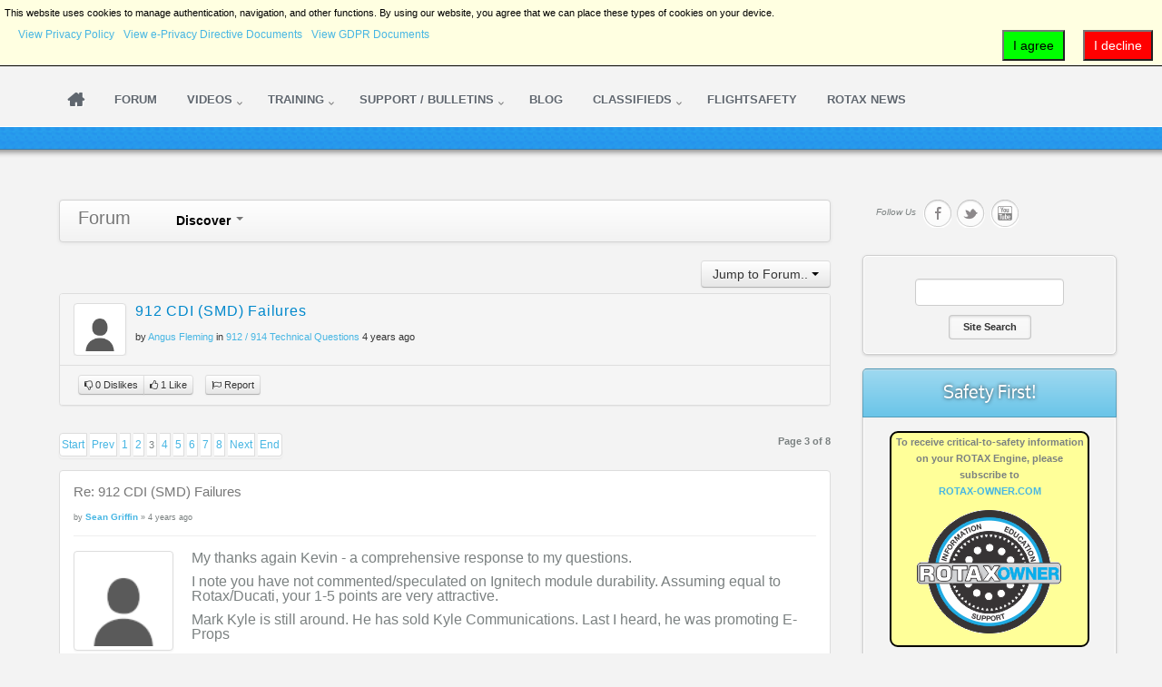

--- FILE ---
content_type: text/html; charset=utf-8
request_url: https://www.rotax-owner.com/en/912-914-technical-questions/9251-912-cdi-smd-failures?start=10
body_size: 19346
content:
<!DOCTYPE html PUBLIC "-//W3C//DTD XHTML 1.0 Transitional//EN" "http://www.w3.org/TR/xhtml1/DTD/xhtml1-transitional.dtd">
<html prefix="og: http://ogp.me/ns#" xmlns="http://www.w3.org/1999/xhtml" xml:lang="en-gb" lang="en-gb">
<head>
	<meta http-equiv="content-type" content="text/html; charset=utf-8">
  
		<meta name="viewport" content="width=device-width, initial-scale=1.0">
		
	<base href="https://www.rotax-owner.com/en/912-914-technical-questions/9251-912-cdi-smd-failures">
	<meta name="keywords" content="rotax aircraft engine,rotax 912,rotax 914,rotax 912iS,rotax 915iS,rotax 582,aircraft engine technical support,rotax tech support,rotax service bulletin,rotax 503,rotaxowner,rotax owners,912 iS,915 iS,rotax 447,rotax-owner,rotax forum,rotax engine,manuals">
	<meta name="robots" content="max-snippet:-1, max-image-preview:large, max-video-preview:-1">
	<meta name="description" content="ROTALK is a web based support system which provides a common access point for locating key Information - Education - Support for their Rotax Aircraft Engines such as the Rotax 912, Rotax 914, Rotax 912 iS, Rotax 915 iS, Rotax 503 and Rotax 582.">
	<meta name="generator" content="Joomla! - Open Source Content Management">
	<title>912 CDI (SMD) Failures</title>
	<link href="/favicon.ico" rel="shortcut icon" type="image/vnd.microsoft.icon">
	<link href="https://cdnjs.cloudflare.com/ajax/libs/simple-line-icons/2.4.1/css/simple-line-icons.min.css" rel="stylesheet" type="text/css">
	<link href="/components/com_k2/css/k2.css?v=2.11.20241016" rel="stylesheet" type="text/css">
	<link href="/media/jui/css/bootstrap.min.css" rel="stylesheet" type="text/css">
	<link href="/media/jui/css/bootstrap-responsive.min.css" rel="stylesheet" type="text/css">
	<link href="https://www.rotax-owner.com/components/com_comprofiler/plugin/templates/default/bootstrap.min.css?v=d8eb529a06f294c2" rel="stylesheet" type="text/css">
	<link href="https://www.rotax-owner.com/components/com_comprofiler/plugin/templates/default/fontawesome.min.css?v=d8eb529a06f294c2" rel="stylesheet" type="text/css">
	<link href="https://www.rotax-owner.com/components/com_comprofiler/plugin/templates/default/template.j3.css?v=d8eb529a06f294c2" rel="stylesheet" type="text/css">
	<link href="https://www.rotax-owner.com/components/com_comprofiler/plugin/templates/default/template.min.css?v=d8eb529a06f294c2" rel="stylesheet" type="text/css">
	<link href="/components/com_rsform/assets/calendar/calendar.css" rel="stylesheet" type="text/css">
	<link href="/components/com_rsform/assets/css/front.css" rel="stylesheet" type="text/css">
	<link href="/media/plg_system_jcemediabox/css/jcemediabox.min.css?2c837ab2c7cadbdc35b5bd7115e9eff1" rel="stylesheet" type="text/css">
	<link href="/plugins/system/rokbox/assets/styles/rokbox.css" rel="stylesheet" type="text/css">
	<link href="/libraries/gantry/css/grid-responsive.css" rel="stylesheet" type="text/css">
	<link href="/templates/rt_ximenia_responsive/css-compiled/master.css" rel="stylesheet" type="text/css">
	<link href="/templates/rt_ximenia_responsive/css/gantry-core.css" rel="stylesheet" type="text/css">
	<link href="/templates/rt_ximenia_responsive/css/joomla-core.css" rel="stylesheet" type="text/css">
	<link href="/templates/rt_ximenia_responsive/css/main-light.css" rel="stylesheet" type="text/css">
	<link href="/templates/rt_ximenia_responsive/css/utilities.css" rel="stylesheet" type="text/css">
	<link href="/templates/rt_ximenia_responsive/css/typography.css" rel="stylesheet" type="text/css">
	<link href="/templates/rt_ximenia_responsive/css/responsive.css" rel="stylesheet" type="text/css">
	<link href="/templates/rt_ximenia_responsive/css/thirdparty-k2.css" rel="stylesheet" type="text/css">
	<link href="/templates/rt_ximenia_responsive/css/thirdparty-k2-light.css" rel="stylesheet" type="text/css">
	<link href="/templates/rt_ximenia_responsive/css/demo-styles.css" rel="stylesheet" type="text/css">
	<link href="/templates/rt_ximenia_responsive/css/template.css" rel="stylesheet" type="text/css">
	<link href="/templates/rt_ximenia_responsive/css/template-webkit.css" rel="stylesheet" type="text/css">
	<link href="/templates/rt_ximenia_responsive/css/fusionmenu.css" rel="stylesheet" type="text/css">
	<link href="/templates/rt_ximenia_responsive/css/rt_ximenia_responsive-custom.css" rel="stylesheet" type="text/css">
	<link href="/media/plg_system_eprivacy/css/definitions.min.css?6c2b57a37a70886c5c45325ca940d1a5" rel="stylesheet" type="text/css">
	<link href="/media/plg_system_eprivacy/css/ribbon.min.css?6c2b57a37a70886c5c45325ca940d1a5" rel="stylesheet" type="text/css">
	<style type="text/css">
a, .menutop.fusion-js-container ul li > .item:hover, .splitmenu li .item:hover, .splitmenu li a:hover, .menutop.fusion-js-container li.f-menuparent-itemfocus > .item, .menutop li.root:hover > .item, .menutop li.root.f-mainparent-itemfocus > .item, #rt-subnavigation .splitmenu .item:hover, #rt-subnavigation .menu li.active .item, #rt-subnavigation .menutop li.active .item, .rt-totop:hover, .sprocket-tabs-nav li.active .sprocket-tabs-inner, .component-content .item h2 a:hover, .fusion-js-container .active > .item, .module-content ul.menu li.parent > li a:hover, .module-content ul.menu li.parent > li .nolink:hover, .module-content ul.menu li.parent li .item:hover, .module-content ul.menu li.parent li a:hover, .module-content ul.menu li.parent li .separator:hover, .module-content ul.menu li.parent .separator:hover, #rt-main .module-content ul.menu > li > a:hover, #rt-main .module-content ul.menu > li > .separator:hover, .component-content .items-leading h2 a:hover, .component-content .item-page h2 a:hover, #rt-menu a:hover, #k2Container .latestItemTitle a:hover, .horizmenu .menu li a:hover, .horizmenu .menu li .separator:hover {color:#47B6E3;}
.button:hover, .readon:hover, .readmore:hover, button.validate:hover, #member-profile a:hover, #member-registration a:hover, .formelm-buttons button:hover, .layout-showcase .sprocket-features-arrows .arrow:hover, .sprocket-mosaic-loadmore:hover, .title1 .module-title, .layout-showcase .readon, #k2Container .itemCommentsForm .button:hover, .sprocket-mosaic .sprocket-mosaic-filter li:hover, .sprocket-mosaic .sprocket-mosaic-order li:hover, .sprocket-mosaic .sprocket-mosaic-filter li.active, .sprocket-mosaic .sprocket-mosaic-order li.active, .fronttabs .image-description, .title4 .arrow-box, .menutop.level1 > li.active .item {background-color:#5dbfe6;}
.rt-totop:hover .totop-arrow, .module-content .menu li > a:hover > span > .menu-arrow, .module-content .menu li > .nolink:hover > span > .menu-arrow, .sprocket-lists-title, .sprocket-lists-arrows .arrow:hover, .sprocket-headlines-navigation .arrow:hover, .layout-slideshow .sprocket-features-arrows .arrow, .title2 .arrow-box, .module-content .menu li.current.active > a span .menu-arrow, .module-content .menu li.active#current > a span .menu-arrow, .module-content ul.menu li > a:hover:before, .module-content ul.menu li.active.current > a:before, .module-content ul.menu li.active#current > a:before, .module-content ul.menu li > .separator:hover:before, .module-content ul.menu li.active.current > .separator:before, .module-content ul.menu li.active#current > .separator:before {background-color: #47B6E3;}
.block-module .title3 .module-surround .module-title, #rt-main .title3 .module-surround .module-title, .title3 .module-surround .module-title, .component-content .item h2, #rt-footer .title, .component-content h1, .component-content .items-leading h2, .component-content .item-page h2, .component-content .item-page h2:after, .component-content .blog h2:after, .component-block .component-content h2, .component-content .weblink-category h2:after, .component-content .contact h2:after, .component-content .login h1:after, .component-content h2:after, .component-content h1:after, .title3.noblock .title:after, .component-content h2, .component-content .weblink-category h2, .title3.noblock .module-title:after, .component-block .component-content h1, .title3 .module-title:after {border-color: #47B6E3;}
.layout-showcase .readon:hover {border-color: #1f98c9;background-color: #47B6E3;}
.layout-showcase .readon {border-color: #1f98c9;background-color: rgba(71,182,227,0.9)}
.login-fields #username:focus, .login-fields #password:focus, #contact-form dd input:focus, #contact-form dd textarea:focus, #modlgn-username:focus, #modlgn-passwd:focus, input#jform_email:focus, #rokajaxsearch .inputbox:focus, #member-registration dd input:focus, #search-searchword:focus, .finder .inputbox:focus {border: 1px solid #47B6E3; box-shadow: inset 0 1px 3px rgba(71,182,227,0.3), 0 0 8px rgba(71,182,227,0.6);}
body ul.checkmark li::after, body ul.circle-checkmark li::before, body ul.square-checkmark li::before, body ul.circle-small li::after, body ul.circle li::after, body ul.circle-large li::after, .title5 .title::before, .sprocket-headlines-badge::after {border-color: #47B6E3;}
body ul.triangle-small li::after, body ul.triangle li::after, body ul.triangle-large li::after {border-color: transparent transparent transparent #47B6E3;}
#rt-showcase a {color:#b6e2f4;}
.fronttabs .cornertab {border-right-color: #47B6E3;}
#k2Container div.latestItemsCategory h2, #k2Container .itemListCategory h2, #k2Container .subCategory h2, div.k2TagCloudBlock a:hover, table.calendar tr td.calendarToday, div.k2CategoriesListBlock ul li.activeCategory > a, span.catItemAddLink a:hover, span.userItemAddLink a:hover, span.userItemEditLink a:hover, span.catItemEditLink a:hover, span.itemEditLink a:hover {background-color:#5dbfe6;}
.plg_system_eprivacy_module .plg_system_eprivacy_message {
border:1px solid #a9a900;
background-color:#ffffe1;
padding:5px;
}
.plg_system_eprivacy_module .plg_system_eprivacy_message button.plg_system_eprivacy_agreed {
color:#000;
background-color:#0f0;
}
.plg_system_eprivacy_module .plg_system_eprivacy_message button.plg_system_eprivacy_declined {
color:#fff;
background-color:#f00;
}
.plg_system_eprivacy_module div.plg_system_eprivacy_accepted,
.plg_system_eprivacy_module div.plg_system_eprivacy_declined {
overflow:hidden;
border: 1px solid #ccc;
color: #999;
vertical-align:middle;

padding:5px;
}
.plg_system_eprivacy_module div.plg_system_eprivacy_accepted button,

.plg_system_eprivacy_module div.plg_system_eprivacy_declined button {
float:right;
}.activebar-container {
background-color:#ffffe1;
border-bottom:1px solid #000000;
color:#000;
}
.activebar-container p {
margin:5px;
text-align:left;
}
.activebar-container button {
float:right;
clear:none;
margin:5px 10px;
padding:5px 10px;
}
.activebar-container button.decline {
color:#fff;
background-color:#f00;
}
.activebar-container button.accept {
color:#000;
background-color:#0f0;
}
.activebar-container ul.links,.activebar-container ul.links li {
display:block;
}
.activebar-container ul.links li {
margin:0 5px;
float:left;
clear:none;
}
	</style>
	<script type="application/json" class="joomla-script-options new">{"csrf.token":"70e8eb143e929bcb45a40cf0ec453431","system.paths":{"root":"","base":""},"system.keepalive":{"interval":3600000,"uri":"\/en\/component\/ajax\/?format=json"},"joomla.jtext":{"PLG_SYS_EPRIVACY_JSMESSAGE":"By clicking OK, you are accepting cookies.","PLG_SYS_EPRIVACY_MESSAGE":"This website uses cookies to manage authentication, navigation, and other functions.  By using our website, you agree that we can place these types of cookies on your device.","PLG_SYS_EPRIVACY_TH_COOKIENAME":"Cookie Name","PLG_SYS_EPRIVACY_TH_COOKIEDOMAIN":"Domain","PLG_SYS_EPRIVACY_TH_COOKIEDESCRIPTION":"Description","PLG_SYS_EPRIVACY_TD_SESSIONCOOKIE":"Session Cookie","PLG_SYS_EPRIVACY_TD_SESSIONCOOKIE_DESC":"The session cookie is required for authentication, preference tracking, and other necessary functions to fully engage with this website.  The name of the session cookie is randomly generated.","PLG_SYS_EPRIVACY_POLICYTEXT":"View Privacy Policy","PLG_SYS_EPRIVACY_LAWLINK_TEXT":"View e-Privacy Directive Documents","PLG_SYS_EPRIVACY_GDPRLINK_TEXT":"View GDPR Documents","PLG_SYS_EPRIVACY_AGREE":"I agree","PLG_SYS_EPRIVACY_DECLINE":"I decline","PLG_SYS_EPRIVACY_CONFIRMUNACCEPT":"Performing this action will remove all cookies set by this website.  Third party cookies will no longer communicate to their parent sites, but cannot be removed by this website and must be removed by other means.\n\nAre you sure you want to disable and remove cookies?"},"plg_system_eprivacy":{"displaytype":"ribbon","autoopen":true,"accepted":false,"root":"\/index.php","cookies":{"sessioncookie":false,"accepted":[]},"cookie":{"domain":".www.rotax-owner.com","path":null},"loginlinks":[],"country":"not detected","cookieregex":[],"policyurl":"\/privacy-legal-disclaimer","policytarget":"_blank","agreeclass":"","declineclass":"","lawlink":["https:\/\/eur-lex.europa.eu\/LexUriServ\/LexUriServ.do?uri=CELEX:32002L0058:EN:NOT","https:\/\/eur-lex.europa.eu\/legal-content\/EN\/TXT\/HTML\/?uri=CELEX:32016R0679"]}}</script>
	<script src="/media/jui/js/jquery.min.js?6c2b57a37a70886c5c45325ca940d1a5" type="text/javascript"></script>
	<script src="/media/jui/js/jquery-noconflict.js?6c2b57a37a70886c5c45325ca940d1a5" type="text/javascript"></script>
	<script src="/media/jui/js/jquery-migrate.min.js?6c2b57a37a70886c5c45325ca940d1a5" type="text/javascript"></script>
	<script src="/media/k2/assets/js/k2.frontend.js?v=2.11.20241016&amp;sitepath=/" type="text/javascript"></script>
	<script src="/media/jui/js/bootstrap.min.js?6c2b57a37a70886c5c45325ca940d1a5" type="text/javascript"></script>
	<script src="/media/com_cjlib/bootstrap/js/respond.min.js" type="text/javascript"></script>
	<script src="/media/system/js/core.js?6c2b57a37a70886c5c45325ca940d1a5" type="text/javascript"></script>
	<!--[if lt IE 9]><script src="/media/system/js/polyfill.event.js?6c2b57a37a70886c5c45325ca940d1a5" type="text/javascript"></script><![endif]-->
	<script src="/media/system/js/keepalive.js?6c2b57a37a70886c5c45325ca940d1a5" type="text/javascript"></script>
	<script src="/components/com_rsform/assets/js/script.js" type="text/javascript"></script>
	<script src="/media/plg_system_jcemediabox/js/jcemediabox.min.js?2c837ab2c7cadbdc35b5bd7115e9eff1" type="text/javascript"></script>
	<script src="/media/system/js/mootools-core.js?6c2b57a37a70886c5c45325ca940d1a5" type="text/javascript"></script>
	<script src="/media/system/js/mootools-more.js?6c2b57a37a70886c5c45325ca940d1a5" type="text/javascript"></script>
	<script src="/plugins/system/rokbox/assets/js/rokbox.js" type="text/javascript"></script>
	<script src="/templates/rt_ximenia_responsive/js/gantry-totop.js" type="text/javascript"></script>
	<script src="/libraries/gantry/js/browser-engines.js" type="text/javascript"></script>
	<script src="/templates/rt_ximenia_responsive/js/load-transition.js" type="text/javascript"></script>
	<script src="/modules/mod_roknavmenu/themes/fusion/js/fusion.js" type="text/javascript"></script>
	<script src="/media/plg_system_eprivacy/js/base64.min.js?6c2b57a37a70886c5c45325ca940d1a5" type="text/javascript"></script>
	<script src="/media/plg_system_eprivacy/js/eprivacy.class.min.js?6c2b57a37a70886c5c45325ca940d1a5" type="text/javascript"></script>
	<script type="text/javascript">
jQuery(function($){ initTooltips(); $("body").on("subform-row-add", initTooltips); function initTooltips (event, container) { container = container || document;$(container).find(".hasTooltip").tooltip({"html": true,"container": "body"});} });jQuery(document).ready(function(){WfMediabox.init({"base":"\/","theme":"standard","width":"","height":"","lightbox":0,"shadowbox":0,"icons":1,"overlay":1,"overlay_opacity":0.8,"overlay_color":"#000000","transition_speed":500,"close":2,"labels":{"close":"Close","next":"Next","previous":"Previous","cancel":"Cancel","numbers":"{{numbers}}","numbers_count":"{{current}} of {{total}}","download":"Download"},"swipe":true,"expand_on_click":true});});if (typeof RokBoxSettings == 'undefined') RokBoxSettings = {pc: '100'};		(function(i,s,o,g,r,a,m){i['GoogleAnalyticsObject']=r;i[r]=i[r]||function(){
		(i[r].q=i[r].q||[]).push(arguments)},i[r].l=1*new Date();a=s.createElement(o),
		m=s.getElementsByTagName(o)[0];a.async=1;a.src=g;m.parentNode.insertBefore(a,m)
		})(window,document,'script','//www.google-analytics.com/analytics.js','__gaTracker');
		__gaTracker('create', 'UA-12927590-1', 'auto');
		__gaTracker('send', 'pageview');
	window.addEvent("domready", function(){ if (typeof SmoothScroll != "undefined") new SmoothScroll(); else new Fx.SmoothScroll(); });                window.addEvent('domready', function() {
                    new Fusion('ul.menutop', {
                        effect: 'slide and fade',
                        opacity:  1,
                        hideDelay:  500,
                        centered:  0,
                        tweakInitial: {'x': -8, 'y': 2},
                        tweakSubsequent: {'x':  -12, 'y':  -11},
                        tweakSizes: {'width': 18, 'height': 20},
                        menuFx: {duration:  300, transition: Fx.Transitions.Circ.easeOut}
                    });
                });
                

            window.addEvent('domready', function(){
                document.getElements('[data-rt-menu-mobile]').addEvent('change', function(){
                    window.location.href = this.value;
                });
            });
	</script>
	<link rel="stylesheet" href="/media/com_cjlib/plugins/fontawesome/css/font-awesome.min.css" type="text/css">
	<link rel="stylesheet" href="/media/com_cjlib/bootstrap/css/bootstrap.core.min.css" type="text/css">
	<script src="/media/com_cjlib/plugins/validation/jquery.validate.min.js" type="text/javascript"></script>
	<link rel="stylesheet" href="/media/com_cjlib/plugins/colorbox/colorbox.css" type="text/css">
	<script src="/media/com_cjlib/plugins/colorbox/jquery.colorbox.min.js" type="text/javascript"></script>
	<link rel="stylesheet" href="/media/com_cjforum/css/cj.forum.min.css" type="text/css">
	<script src="/media/com_cjforum/js/cj.forum.min.js" type="text/javascript"></script>
	<meta property="og:site_name" content="ROTAX-OWNER.COM">
	<meta property="og:title" content="912 CDI (SMD) Failures">
	<meta property="og:description" content="ROTALK is a web based support system which provides a common access point for locating key Information - Education - Support for their Rotax Aircraft Engines such as the Rotax 912, Rotax 914, Rotax 912 iS, Rotax 915 iS, Rotax 503 and Rotax 582.">
	<meta property="og:url" content="https://www.rotax-owner.com/en/912-914-technical-questions/9251-912-cdi-smd-failures">
	<meta property="og:type" content="website">
	<meta property="og:image" content="https://www.rotax-owner.com/images/NEW-ROTAXOWNER-BUTTON_v8_400.png">
	<!-- Joomla Facebook Integration Begin -->
<script type="text/javascript">
!function(f,b,e,v,n,t,s){if(f.fbq)return;n=f.fbq=function(){n.callMethod?
n.callMethod.apply(n,arguments):n.queue.push(arguments)};if(!f._fbq)f._fbq=n;
n.push=n;n.loaded=!0;n.version='2.0';n.queue=[];t=b.createElement(e);t.async=!0;
t.src=v;s=b.getElementsByTagName(e)[0];s.parentNode.insertBefore(t,s)}(window,
document,'script','https://connect.facebook.net/en_US/fbevents.js');
fbq('init', '965411743663343', {}, {agent: 'pljoomla'});
fbq('track', 'PageView');
</script>
<noscript>
<img height="1" width="1" style="display:none" alt="fbpx" src="https://www.facebook.com/tr?id=965411743663343&amp;ev=PageView&amp;noscript=1">
</noscript>
<!-- DO NOT MODIFY -->
<!-- Joomla Facebook Integration end -->
	<!-- Start: Google Structured Data -->
			
<script type="application/ld+json" data-type="gsd">
{
    "@context": "https://schema.org",
    "@type": "BreadcrumbList",
    "itemListElement": [
        {
            "@type": "ListItem",
            "position": 1,
            "name": "ROTAXOWNER",
            "item": "https://www.rotax-owner.com/en/"
        },
        {
            "@type": "ListItem",
            "position": 2,
            "name": "912 / 914 Technical Questions",
            "item": "https://www.rotax-owner.com/en/912-914-technical-questions"
        },
        {
            "@type": "ListItem",
            "position": 3,
            "name": "912 CDI (SMD) Failures",
            "item": "https://www.rotax-owner.com/en/912-914-technical-questions/9251-912-cdi-smd-failures"
        }
    ]
}
</script>
			<!-- End: Google Structured Data -->
</head>
	<body class="presets-preset1 main-body-light main-bg-blue font-family-ximenia font-size-is-small logo-type-ximenia menu-type-fusionmenu menu-fusionmenu-position-navigation-a layout-mode-responsive typography-style-light col12 option-com-cjforum menu-912-914-technical-questions ">
		<div id="rt-headerblock">
						<div id="rt-drawer">
				<div class="rt-container">
										<div class="clear"></div>
				</div>
			</div>
												<div id="rt-header">
				<div class="rt-container">
					<div class="rt-grid-4 rt-alpha">
    		         <div class="rt-block  rotaxownerLogo">
        	<div class="module-surround">
								<div class="module-content">
                	

<div class="custom rotaxownerLogo">
	<p><img alt="rotax-owner.com" height="50" src="/images/template-images/logo-rotaxowner.png" style="margin: 0px;" width="284"></p>
</div>
					<div class="clear"></div>
				</div>
			</div>
        </div>
	
</div>
<div class="rt-grid-4">
    		         <div class="rt-block  subscribe-tab">
        	<div class="module-surround">
								<div class="module-content">
                	

<div class="custom subscribe-tab">
	<div><a class="bottontext button" href="/en/component/comprofiler/registers">Subscribe</a></div>
</div>
					<div class="clear"></div>
				</div>
			</div>
        </div>
	
</div>
<div class="rt-grid-4 rt-omega">
    	    <div class="rt-block rt--block">
			<div class="rt-popupmodule-button">
							<a data-rokbox data-rokbox-element="#rt-popuplogin" href="#" class="buttontext button">					<span class="desc">Login</span>
				</a>
						</div>
		</div>
		
</div>
					<div class="clear"></div>
				</div>
			</div>
									<div id="rt-navigation">
				<div class="rt-container">
					
<div class="rt-grid-12 rt-alpha rt-omega">
    	<div class="rt-block menu-block">
		<div class="rt-menubar fusionmenu">
    <ul class="menutop level1 ">
                        <li class="item370 root  mm-home">
                            <a class="orphan item bullet" href="/en/">
                    <span>
                                                                 
                    Home                                                            </span>
                </a>
            
                    </li>
                                <li class="item2606 root">
                            <a class="orphan item bullet" href="/en/forum">
                    <span>
                                                                 
                    Forum                                                            </span>
                </a>
            
                    </li>
                                <li class="item3 parent root">
                            <a class="daddy item bullet" href="/en/videos-topmenu">
                    <span>
                                                                 
                    Videos                                                            <span class="daddyicon"></span>
                                        </span>
                </a>
            
                                                <div class="fusion-submenu-wrapper level2 " style="width:200px;">
                                                <ul class="level2" style="width:200px;">
                                                                                                        <li class="item2000">
                            <a class="orphan item bullet" href="/en/videos-topmenu/2-stroke-videos">
                    <span>
                                                                 
                    2-Stroke Training Videos                                                            </span>
                </a>
            
                    </li>
                                                                                                                                                <li class="item2001">
                            <a class="orphan item bullet" href="/en/videos-topmenu/912-videos">
                    <span>
                                                                 
                    912 Training Videos                                                            </span>
                </a>
            
                    </li>
                                                                                                                                                <li class="item2002">
                            <a class="orphan item bullet" href="/en/videos-topmenu/914-videos">
                    <span>
                                                                 
                    914 Training Videos                                                            </span>
                </a>
            
                    </li>
                                                                                                                                                <li class="item2003">
                            <a class="orphan item bullet" href="/en/videos-topmenu/912-is-videos">
                    <span>
                                                                 
                    912 iS Training Videos                                                            </span>
                </a>
            
                    </li>
                                                                                                                                                <li class="item4042">
                            <a class="orphan item bullet" href="/en/videos-topmenu/915-is-videos">
                    <span>
                                                                 
                    915 iS Training Videos                                                            </span>
                </a>
            
                    </li>
                                                                                                                                                <li class="item4104">
                            <a class="orphan item bullet" href="/en/videos-topmenu/916-is-videos">
                    <span>
                                                                 
                    916 iS Training Videos                                                            </span>
                </a>
            
                    </li>
                                                                                                                                                <li class="item1142 parent">
                            <a class="daddy item bullet" href="/en/videos-topmenu/builder">
                    <span>
                                                                 
                    Builder Series                                                            </span>
                </a>
            
                                                <div class="fusion-submenu-wrapper level3 " style="width:180px;">
                                                <ul class="level3" style="width:180px;">
                                                                                                        <li class="item3637">
                            <a class="orphan item bullet" href="/en/videos-topmenu/builder/kitfox-builder-series">
                    <span>
                                                                 
                    KITFOX builder series                                                            </span>
                </a>
            
                    </li>
                                                                                                                                                <li class="item3780">
                            <a class="orphan item bullet" href="/en/videos-topmenu/builder/sonex-builder-series">
                    <span>
                                                                 
                    SONEX builder series                                                            </span>
                </a>
            
                    </li>
                                                                                                                                                <li class="item3953">
                            <a class="orphan item bullet" href="/en/videos-topmenu/builder/timber-tiger-builder-series">
                    <span>
                                                                 
                    Timber Tiger builder series                                                            </span>
                </a>
            
                    </li>
                                                                                                                                                <li class="item3638 parent">
                            <a class="daddy item bullet" href="/en/videos-topmenu/builder/zenith-builder-series">
                    <span>
                                                                 
                    ZENITH builder series                                                            </span>
                </a>
            
                                                <div class="fusion-submenu-wrapper level4 " style="width:180px;">
                                                <ul class="level4" style="width:180px;">
                                                                                                        <li class="item3955">
                            <a class="orphan item bullet" href="/en/videos-topmenu/builder/zenith-builder-series/zenith-912is-builder-series">
                    <span>
                                                                 
                    Zenith 912iS builder series                                                            </span>
                </a>
            
                    </li>
                                                                                                                                                <li class="item3956">
                            <a class="orphan item bullet" href="/en/videos-topmenu/builder/zenith-builder-series/zenith-builder-912uls-cruzer">
                    <span>
                                                                 
                    Zenith Cruzer 912ULS                                                            </span>
                </a>
            
                    </li>
                                                                                            </ul>
                                                <div class="drop-bot"></div>
                    </div>
                                    </li>
                                                                                            </ul>
                                                <div class="drop-bot"></div>
                    </div>
                                    </li>
                                                                                                                                                <li class="item4105 parent">
                            <a class="daddy item bullet" href="/en/videos-topmenu/expert-insights">
                    <span>
                                                                 
                    The Expert's Insight                                                            </span>
                </a>
            
                                                <div class="fusion-submenu-wrapper level3 " style="width:180px;">
                                                <ul class="level3" style="width:180px;">
                                                                                                        <li class="item4106">
                            <a class="orphan item bullet" href="/en/videos-topmenu/expert-insights/eric-tucker-expert">
                    <span>
                                                                 
                    Eric Tucker                                                            </span>
                </a>
            
                    </li>
                                                                                            </ul>
                                                <div class="drop-bot"></div>
                    </div>
                                    </li>
                                                                                                                                                <li class="item495">
                            <a class="orphan item bullet" href="/en/videos-topmenu/rotax-minute">
                    <span>
                                                                 
                    Rotax Minute Training Videos                                                            </span>
                </a>
            
                    </li>
                                                                                                                                                <li class="item15">
                            <a class="orphan item bullet" href="/en/videos-topmenu/expanded-video-instructions">
                    <span>
                                                                 
                    Expanded Instruction Videos                                                            </span>
                </a>
            
                    </li>
                                                                                                                                                <li class="item37">
                            <a class="orphan item bullet" href="/en/videos-topmenu/elearning-videos">
                    <span>
                                                                 
                    E-Learning Training Videos                                                            </span>
                </a>
            
                    </li>
                                                                                                                                                <li class="item35">
                            <a class="orphan item bullet" href="/en/videos-topmenu/product-reviews">
                    <span>
                                                                 
                    Product Review Videos                                                            </span>
                </a>
            
                    </li>
                                                                                            </ul>
                                                <div class="drop-bot"></div>
                    </div>
                                    </li>
                                <li class="item5 parent root">
                            <a class="daddy item bullet" href="/en/education-5">
                    <span>
                                                                 
                    Training                                                            <span class="daddyicon"></span>
                                        </span>
                </a>
            
                                                <div class="fusion-submenu-wrapper level2 " style="width:180px;">
                                                <ul class="level2" style="width:180px;">
                                                                                                        <li class="item2006">
                            <a class="orphan item bullet" href="/en/education-5/rotax-training">
                    <span>
                                                                 
                    ROTAX Training                                                            </span>
                </a>
            
                    </li>
                                                                                                                                                <li class="item2007">
                            <a class="orphan item bullet" href="/en/education-5/light-sport-repairman-training">
                    <span>
                                                                 
                    L.S.R. Training                                                            </span>
                </a>
            
                    </li>
                                                                                                                                                <li class="item2009">
                            <a class="orphan item bullet" href="/en/education-5/laa-uk-courses">
                    <span>
                                                                 
                    LAA Courses (UK)                                                            </span>
                </a>
            
                    </li>
                                                                                                                                                <li class="item2011">
                            <a class="orphan item bullet" href="/en/education-5/bmaa-uk-inspector-training">
                    <span>
                                                                 
                    BMAA Training (UK)                                                            </span>
                </a>
            
                    </li>
                                                                                                                                                <li class="item1249">
                            <a class="orphan item bullet" href="https://dealerlocator.flyrotax.com/?display=aircraft&amp;filter=Flight%20School" target="_blank">
                    <span>
                                                                 
                    Find A Flight School                                                            </span>
                </a>
            
                    </li>
                                                                                            </ul>
                                                <div class="drop-bot"></div>
                    </div>
                                    </li>
                                <li class="item4 parent root">
                            <a class="daddy item bullet" href="/en/support-topmenu">
                    <span>
                                                                 
                    Support / Bulletins                                                            <span class="daddyicon"></span>
                                        </span>
                </a>
            
                                                <div class="fusion-submenu-wrapper level2 " style="width:300px;">
                                                <ul class="level2" style="width:300px;">
                                                                                                        <li class="item1794 parent">
                            <span class="daddy item bullet nolink">
                    <span>
                                            Find Service                                                            </span>
                </span>
            
                                                <div class="fusion-submenu-wrapper level3 " style="width:180px;">
                                                <ul class="level3" style="width:180px;">
                                                                                                        <li class="item2008">
                            <a class="orphan item bullet" href="https://dealerlocator.flyrotax.com/" target="_blank">
                    <span>
                                                                 
                    Dealer Locator                                                            </span>
                </a>
            
                    </li>
                                                                                                                                                <li class="item2004">
                            <a class="orphan item bullet" href="/en/support-topmenu/find-service/rotax-irmt-service">
                    <span>
                                                                 
                    ROTAX iRMT Service                                                            </span>
                </a>
            
                    </li>
                                                                                                                                                <li class="item2005">
                            <a class="orphan item bullet" href="/en/support-topmenu/find-service/l-s-r-service">
                    <span>
                                                                 
                    L.S.R. Service                                                            </span>
                </a>
            
                    </li>
                                                                                                                                                <li class="item2010">
                            <a class="orphan item bullet" href="/en/support-topmenu/find-service/laa-bmaa-inspections">
                    <span>
                                                                 
                    UK Inspectors                                                            </span>
                </a>
            
                    </li>
                                                                                                                                                <li class="item2012">
                            <a class="orphan item bullet" href="/en/support-topmenu/find-service/r-o-i-inspectors">
                    <span>
                                                                 
                    Ireland Inspectors                                                            </span>
                </a>
            
                    </li>
                                                                                                                                                <li class="item2015">
                            <a class="orphan item bullet" href="/en/support-topmenu/find-service/australian-rotorcraft-ta">
                    <span>
                                                                 
                    Australian Rotorcraft TA                                                            </span>
                </a>
            
                    </li>
                                                                                                                                                <li class="item2013">
                            <a class="orphan item bullet" href="/en/support-topmenu/find-service/mdra-insp">
                    <span>
                                                                 
                    MD-RA Inspectors (Canada)                                                            </span>
                </a>
            
                    </li>
                                                                                            </ul>
                                                <div class="drop-bot"></div>
                    </div>
                                    </li>
                                                                                                                                                <li class="item10">
                            <a class="orphan item bullet" href="/en/support-topmenu/service-bulletins">
                    <span>
                                                                 
                    SERVICE BULLETINS                                                            </span>
                </a>
            
                    </li>
                                                                                                                                                <li class="item25">
                            <a class="orphan item bullet" href="/en/support-topmenu/engine-manuals">
                    <span>
                                                                 
                    ENGINE MANUALS                                                            </span>
                </a>
            
                    </li>
                                                                                                                                                <li class="item3476">
                            <a class="orphan item bullet" href="https://configurator.flyrotax.com/" target="_blank">
                    <span>
                                                                 
                    ROTAX ENGINE CONFIGURATOR                                                            </span>
                </a>
            
                    </li>
                                                                                                                                                <li class="item2072">
                            <a class="orphan item bullet" href="https://www.flyrotax.com/engine-configuration-search.html" target="_blank">
                    <span>
                                                                 
                    Engine Configuration Search                                                            </span>
                </a>
            
                    </li>
                                                                                                                                                <li class="item14">
                            <a class="orphan item bullet" href="https://www.flyrotax.com/engine-registration.html" target="_blank">
                    <span>
                                                                 
                    Engine Registration                                                            </span>
                </a>
            
                    </li>
                                                                                                                                                <li class="item24">
                            <a class="orphan item bullet" href="/en/support-topmenu/csir-service-information-report">
                    <span>
                                                                 
                    Customer Service Information Report (CSIR)                                                            </span>
                </a>
            
                    </li>
                                                                                                                                                <li class="item22">
                            <a class="orphan item bullet" href="/en/support-topmenu/government-assistance">
                    <span>
                                                                 
                    Government Assistance                                                            </span>
                </a>
            
                    </li>
                                                                                                                                                <li class="item21">
                            <a class="orphan item bullet" href="https://dealerlocator.flyrotax.com/?display=aircraft&amp;filter=Distributor" target="_blank">
                    <span>
                                                                 
                    OEM Support                                                            </span>
                </a>
            
                    </li>
                                                                                                                                                <li class="item20 parent">
                            <a class="daddy item bullet" href="/en/support-topmenu/technical-information">
                    <span>
                                                                 
                    TECHNICAL INFORMATION                                                            </span>
                </a>
            
                                                <div class="fusion-submenu-wrapper level3 " style="width:180px;">
                                                <ul class="level3" style="width:180px;">
                                                                                                        <li class="item178">
                            <a class="orphan item bullet" href="/en/support-topmenu/technical-information/faq-4">
                    <span>
                                                                 
                    FAQ - 4 Stroke                                                            </span>
                </a>
            
                    </li>
                                                                                                                                                <li class="item179">
                            <a class="orphan item bullet" href="/en/support-topmenu/technical-information/rotax-engine-specifications">
                    <span>
                                                                 
                    Engine Specifications                                                            </span>
                </a>
            
                    </li>
                                                                                                                                                <li class="item181">
                            <a class="orphan item bullet" href="/en/support-topmenu/technical-information/rotax-technical-articles">
                    <span>
                                                                 
                    Technical Articles                                                            </span>
                </a>
            
                    </li>
                                                                                                                                                <li class="item2839">
                            <a class="orphan item bullet" href="/en/support-topmenu/technical-information/registration-tips">
                    <span>
                                                                 
                    Registration Info                                                            </span>
                </a>
            
                    </li>
                                                                                                                                                <li class="item3478">
                            <a class="orphan item bullet" href="https://www.flyrotax.com/services/list-of-stolen-engines.html" target="_blank">
                    <span>
                                                                 
                    List Of Stolen Engines                                                            </span>
                </a>
            
                    </li>
                                                                                            </ul>
                                                <div class="drop-bot"></div>
                    </div>
                                    </li>
                                                                                                                                                <li class="item1526">
                            <a class="orphan item bullet" href="/en/support-topmenu/using-the-website">
                    <span>
                                                                 
                    Using The Rotax-Owner Website (FAQ)                                                            </span>
                </a>
            
                    </li>
                                                                                                                                                <li class="item2285">
                            <a class="orphan item bullet" href="/en/support-topmenu/search-entire-site">
                    <span>
                                                                 
                    Search Entire Site                                                            </span>
                </a>
            
                    </li>
                                                                                            </ul>
                                                <div class="drop-bot"></div>
                    </div>
                                    </li>
                                <li class="item1052 root">
                            <a class="orphan item bullet" href="/en/rotax-blog">
                    <span>
                                                                 
                    Blog                                                            </span>
                </a>
            
                    </li>
                                <li class="item3891 parent root">
                            <a class="daddy item bullet" href="/en/classified-ads-rotax">
                    <span>
                                                                 
                    CLASSIFIEDS                                                            <span class="daddyicon"></span>
                                        </span>
                </a>
            
                                                <div class="fusion-submenu-wrapper level2 " style="width:180px;">
                                                <ul class="level2" style="width:180px;">
                                                                                                        <li class="item3895">
                            <a class="orphan item bullet" href="/en/classified-ads-rotax/parts-rotax-classified-ads">
                    <span>
                                                                 
                    Parts                                                            </span>
                </a>
            
                    </li>
                                                                                                                                                <li class="item3893">
                            <a class="orphan item bullet" href="/en/classified-ads-rotax/engines-rotax-classified-ads">
                    <span>
                                                                 
                    Engines                                                            </span>
                </a>
            
                    </li>
                                                                                                                                                <li class="item3894">
                            <a class="orphan item bullet" href="/en/classified-ads-rotax/tools-rotax-classified-ads">
                    <span>
                                                                 
                    Tools                                                            </span>
                </a>
            
                    </li>
                                                                                                                                                <li class="item3896">
                            <a class="orphan item bullet" href="/en/classified-ads-rotax/services-rotax-classified-ads">
                    <span>
                                                                 
                    Services                                                            </span>
                </a>
            
                    </li>
                                                                                                                                                <li class="item3892">
                            <a class="orphan item bullet" href="/en/classified-ads-rotax/aircraft-rotax-classified-ads">
                    <span>
                                                                 
                    Aircraft                                                            </span>
                </a>
            
                    </li>
                                                                                                                                                <li class="item1835">
                            <a class="orphan item bullet" href="/en/classified-ads-rotax/using-the-classifieds">
                    <span>
                                                                 
                    Using the Classifieds                                                            </span>
                </a>
            
                    </li>
                                                                                            </ul>
                                                <div class="drop-bot"></div>
                    </div>
                                    </li>
                                <li class="item1952 root">
                            <a class="orphan item bullet" href="/en/flightsafety">
                    <span>
                                                                 
                    FLIGHTSAFETY                                                            </span>
                </a>
            
                    </li>
                                <li class="item3639 root">
                            <a class="orphan item bullet" href="http://rotaxnews.net" target="_blank">
                    <span>
                                                                 
                    ROTAX NEWS                                                            </span>
                </a>
            
                    </li>
                    </ul>
</div>		<div class="clear"></div>
	</div>
	<div class="rt-menu-mobile">
    <select data-rt-menu-mobile>
                                    <option value="/en/"> Home</option>

                                                                <option value="/en/forum"> Forum</option>

                                                                <option value="/en/videos-topmenu"> Videos</option>

                                <option value="/en/videos-topmenu/2-stroke-videos">— 2-Stroke Training Videos</option>

                                                <option value="/en/videos-topmenu/912-videos">— 912 Training Videos</option>

                                                <option value="/en/videos-topmenu/914-videos">— 914 Training Videos</option>

                                                <option value="/en/videos-topmenu/912-is-videos">— 912 iS Training Videos</option>

                                                <option value="/en/videos-topmenu/915-is-videos">— 915 iS Training Videos</option>

                                                <option value="/en/videos-topmenu/916-is-videos">— 916 iS Training Videos</option>

                                                <option value="/en/videos-topmenu/builder">— Builder Series</option>

                                <option value="/en/videos-topmenu/builder/kitfox-builder-series">—— KITFOX builder series</option>

                                                <option value="/en/videos-topmenu/builder/sonex-builder-series">—— SONEX builder series</option>

                                                <option value="/en/videos-topmenu/builder/timber-tiger-builder-series">—— Timber Tiger builder series</option>

                                                <option value="/en/videos-topmenu/builder/zenith-builder-series">—— ZENITH builder series</option>

                                <option value="/en/videos-topmenu/builder/zenith-builder-series/zenith-912is-builder-series">——— Zenith 912iS builder series</option>

                                                <option value="/en/videos-topmenu/builder/zenith-builder-series/zenith-builder-912uls-cruzer">——— Zenith Cruzer 912ULS</option>

                                                                                <option value="/en/videos-topmenu/expert-insights">— The Expert's Insight</option>

                                <option value="/en/videos-topmenu/expert-insights/eric-tucker-expert">—— Eric Tucker</option>

                                                                <option value="/en/videos-topmenu/rotax-minute">— Rotax Minute Training Videos</option>

                                                <option value="/en/videos-topmenu/expanded-video-instructions">— Expanded Instruction Videos</option>

                                                <option value="/en/videos-topmenu/elearning-videos">— E-Learning Training Videos</option>

                                                <option value="/en/videos-topmenu/product-reviews">— Product Review Videos</option>

                                                                                <option value="/en/education-5"> Training</option>

                                <option value="/en/education-5/rotax-training">— ROTAX Training</option>

                                                <option value="/en/education-5/light-sport-repairman-training">— L.S.R. Training</option>

                                                <option value="/en/education-5/laa-uk-courses">— LAA Courses (UK)</option>

                                                <option value="/en/education-5/bmaa-uk-inspector-training">— BMAA Training (UK)</option>

                                                <option value="https://dealerlocator.flyrotax.com/?display=aircraft&amp;filter=Flight%20School">— Find A Flight School</option>

                                                                                <option value="/en/support-topmenu"> Support / Bulletins</option>

                                                <option value="/en/support-topmenu/service-bulletins">— SERVICE BULLETINS</option>

                                                <option value="/en/support-topmenu/engine-manuals">— ENGINE MANUALS</option>

                                                <option value="https://configurator.flyrotax.com/">— ROTAX ENGINE CONFIGURATOR</option>

                                                <option value="https://www.flyrotax.com/engine-configuration-search.html">— Engine Configuration Search</option>

                                                <option value="https://www.flyrotax.com/engine-registration.html">— Engine Registration</option>

                                                <option value="/en/support-topmenu/csir-service-information-report">— Customer Service Information Report (CSIR)</option>

                                                <option value="/en/support-topmenu/government-assistance">— Government Assistance</option>

                                                <option value="https://dealerlocator.flyrotax.com/?display=aircraft&amp;filter=Distributor">— OEM Support</option>

                                                <option value="/en/support-topmenu/technical-information">— TECHNICAL INFORMATION</option>

                                <option value="/en/support-topmenu/technical-information/faq-4">—— FAQ - 4 Stroke</option>

                                                <option value="/en/support-topmenu/technical-information/rotax-engine-specifications">—— Engine Specifications</option>

                                                <option value="/en/support-topmenu/technical-information/rotax-technical-articles">—— Technical Articles</option>

                                                <option value="/en/support-topmenu/technical-information/registration-tips">—— Registration Info</option>

                                                <option value="https://www.flyrotax.com/services/list-of-stolen-engines.html">—— List Of Stolen Engines</option>

                                                                <option value="/en/support-topmenu/using-the-website">— Using The Rotax-Owner Website (FAQ)</option>

                                                <option value="/en/support-topmenu/search-entire-site">— Search Entire Site</option>

                                                                                <option value="/en/rotax-blog"> Blog</option>

                                                                <option value="/en/classified-ads-rotax"> CLASSIFIEDS</option>

                                <option value="/en/classified-ads-rotax/parts-rotax-classified-ads">— Parts</option>

                                                <option value="/en/classified-ads-rotax/engines-rotax-classified-ads">— Engines</option>

                                                <option value="/en/classified-ads-rotax/tools-rotax-classified-ads">— Tools</option>

                                                <option value="/en/classified-ads-rotax/services-rotax-classified-ads">— Services</option>

                                                <option value="/en/classified-ads-rotax/aircraft-rotax-classified-ads">— Aircraft</option>

                                                <option value="/en/classified-ads-rotax/using-the-classifieds">— Using the Classifieds</option>

                                                                                <option value="/en/flightsafety"> FLIGHTSAFETY</option>

                                                                <option value="http://rotaxnews.net"> ROTAX NEWS</option>

                                        </select>
</div>
</div>
					<div class="clear"></div>
				</div>
			</div>
					</div>
				<div id="rt-transition" class="rt-hidden">
									<div id="rt-feature" class="block-module">
				<div class="rt-container">
					<div class="rt-grid-12 rt-alpha rt-omega">
    		         <div class="rt-block noblock">
        	<div class="module-surround">
								<div class="module-content">
                	

<div class="customnoblock">
	<p><span> </span></p>
</div>
					<div class="clear"></div>
				</div>
			</div>
        </div>
	
</div>
					<div class="clear"></div>
				</div>
			</div>
																	              
<div id="rt-main" class="mb9-sa3">
	<div class="rt-container">
		<div class="rt-grid-9">
									<div class="rt-block component-block">
				<div class="component-content">
					<div id="cj-wrapper" class="">
	    <nav class="navbar navbar-default" role="navigation">
        <div class="navbar-inner">
            <div class="navbar-header">
                <button type="button" class="btn btn-navbar navbar-toggle" data-toggle="collapse" data-target="#cf-navbar-collapse">
                    <!-- 				<span class="sr-only">Toggle navigation</span> -->
                    <span class="icon-bar"></span>
                    <span class="icon-bar"></span>
                    <span class="icon-bar"></span>
                </button>
                <a class="brand navbar-brand" href="/en/forum">
					Forum                </a>
            </div>
            <div class="nav-collapse navbar-responsive-collapse collapse" id="cf-navbar-collapse">
				                <ul class="nav">
                    <li class="dropdown">
                        <a href="#" onclick="return false;" class="dropdown-toggle" data-toggle="dropdown">
							Discover <b class="caret"></b>
                        </a>
                        <ul class="dropdown-menu multi-column columns-2">
                            <li>
                                <div class="row-fluid">
                                    <div class="span6">
                                        <ul class="multi-column-dropdown no-space-left">
                                            <li class="nav-header">Activities</li>
                                            <li>
                                                <a href="/en/forum">
                                                    <i class="fa fa-home"></i> Forum Index                                                </a>
                                            </li>
                                            <li>
                                                <a href="/en/912-914-technical-questions?view=topics&amp;recent=true">
                                                    <i class="fa fa-tasks"></i> Recent Topics                                                </a>
                                            </li>
											
                                            <li class="divider">

											                                                <li class="nav-header">Users</li>
											
											
											                                                <li>
                                                    <a href="/en/912-914-technical-questions?view=leaderboard">
                                                        <i class="fa fa-trophy"></i> Forum: Leaderboard                                                    </a>
                                                </li>
											
                                        </ul>
                                    </div>
                                    <div class="span6">
                                        <ul class="multi-column-dropdown no-space-left">
                                            <li class="nav-header">Topics</li>
                                            <li>
                                                <a href="#" onclick="filterTopics('', 'hits', 'desc', 0); return false;">
                                                    <i class="fa fa-fire"></i> Popular Topics                                                </a>
                                            </li>

                                            <li>
                                                <a href="#" onclick="filterTopics('', 'votes', 'desc', 1); return false;">
                                                    <i class="fa fa-leaf"></i> Unanswered Topics                                                </a>
                                            </li>

                                            <li>
                                                <a href="#" onclick="filterTopics('only', 'votes', 'desc', 0); return false;">
                                                    <i class="fa fa-star-o"></i> Featured Topics                                                </a>
                                            </li>
                                            <li class="divider">
                                            <li class="nav-header">Search</li>
                                            <li>
                                                <a href="/en/912-914-technical-questions?view=search">
                                                    <i class="fa fa-search"></i> Advanced Search                                                </a>
                                            </li>
											                                                <li>
                                                    <a href="/en/912-914-technical-questions?view=forumrules">
                                                        <i class="fa fa-life-ring"></i> Forum Rules                                                    </a>
                                                </li>
											                                        </ul>
                                    </div>
                                </div>
                            </li>
                        </ul>
                    </li>
                </ul>
            </div>
        </div>
    </nav>
	
<form id="toolbarAuthorForm" name="toolbarAuthorForm" action="/en/912-914-technical-questions" method="post" style="display: none;">
    <input type="hidden" id="filter_author_id" name="filter_author_id" value="0">
    <input type="hidden" id="view" name="view" value="topics">
    <input type="hidden" id="option" name="option" value="com_cjforum">
</form>

<form id="toolbarFilterForm" name="toolbarFilterForm" action="/en/912-914-technical-questions?view=topics" method="post" style="display: none;">
    <input type="hidden" id="filter_featured" name="filter_featured" value="">
    <input type="hidden" id="filter_order" name="filter_order" value="created">
    <input type="hidden" id="filter_order_Dir" name="filter_order_Dir" value="desc">
    <input type="hidden" id="filter_unanswered" name="filter_unanswered" value="0">
    <input type="hidden" id="view" name="view" value="topics">
    <input type="hidden" id="option" name="option" value="com_cjforum">
</form>

<form id="subscriptionForm" name="subscriptionForm" action="/en/912-914-technical-questions" method="post" style="display: none;">
    <input type="hidden" id="id" name="id" value="0">
    <input type="hidden" id="catid" name="catid" value="0">
    <input type="hidden" id="view" name="view" value="subscription">
    <input type="hidden" id="task" name="task" value="">
    <input type="hidden" id="option" name="option" value="com_cjforum">
</form>

<script type="text/javascript">
  <!--
  function filterTopics (featured, order, direction, unanswered) {
    document.toolbarFilterForm.filter_featured.value = featured
    document.toolbarFilterForm.filter_order.value = order
    document.toolbarFilterForm.filter_order_Dir.value = direction
    document.toolbarFilterForm.filter_unanswered.value = unanswered

    document.toolbarFilterForm.submit()
  }

  //-->
</script><div class="topic-details">

	<div class="searchbar">
	<div class="searchbar-wrapper clearfix">

				<div class="pull-right margin-bottom-5 jump-to-category-list">
						<div class="btn-group">
				<a class="btn dropdown-toggle" data-toggle="dropdown" href="#" onclick="return false;">
					Jump to Forum..					<span class="caret"></span>
				</a>
				<ul class="dropdown-menu pull-right" style="max-height: 300px; overflow-y: auto;">
											<li>
							<a href="/en/general-tech-discussion">
								- General Tech Discussion							</a>
						</li>
												<li>
							<a href="/en/forum/88-fa-916-is-technical">
								- 916iS Technical Questions							</a>
						</li>
												<li>
							<a href="/en/915is-technical-questions">
								- 915iS Technical Questions							</a>
						</li>
												<li>
							<a href="/en/912is-technical-questions">
								- 912iS Technical Questions							</a>
						</li>
												<li>
							<a href="/en/912-914-technical-questions">
								- 912 / 914 Technical Questions							</a>
						</li>
												<li>
							<a href="/en/2-stroke-technical-questions">
								- 2 Stroke Technical Questions							</a>
						</li>
												<li>
							<a href="/en/rotax-owner-community">
								- Rotax-Owner Community							</a>
						</li>
												<li>
							<a href="/en/the-suggestion-box">
								- The Suggestion Box							</a>
						</li>
												<li>
							<a href="/en/forum/77-classified-ads">
								- ROTALK Classified Ads							</a>
						</li>
												<li>
							<a href="/en/classified-ads-rotax/parts-rotax-classified-ads">
								- - Parts							</a>
						</li>
												<li>
							<a href="/en/classified-ads-rotax/engines-rotax-classified-ads">
								- - Engines							</a>
						</li>
												<li>
							<a href="/en/classified-ads-rotax/tools-rotax-classified-ads">
								- - Tools							</a>
						</li>
												<li>
							<a href="/en/classified-ads-rotax/aircraft-rotax-classified-ads">
								- - Aircraft							</a>
						</li>
												<li>
							<a href="/en/classified-ads-rotax/services-rotax-classified-ads">
								- - Services							</a>
						</li>
										</ul>
			</div>
					</div>
				
		
	</div>
</div>	<div class="main-content-wrap topic-body content-block">
		<div class="topic-body" itemscope itemtype="https://schema.org/Comment">
	<div class="panel panel-default">
		<div class="panel-heading topic-head">
			<div class="media">
								<div class="media-left hidden-phone hidden-xs">
					<a href="https://www.rotax-owner.com/en/cb-profile/16714-angus" class="thumbnail no-margin-bottom " title="Angus Fleming" data-toggle="tooltip">
						<img src="https://www.rotax-owner.com/components/com_comprofiler/plugin/templates/default/images/avatar/tnnophoto_n.png" class="media-object" alt="Angus Fleming" style="max-width: 48px;">
					</a>
				</div>
								
				<div class="media-body">
					<h1 class="panel-title">
						<a href="/en/912-914-technical-questions/9251-912-cdi-smd-failures?start=10"><span itemprop="headline">912 CDI (SMD) Failures</span></a>					</h1>
					<div class="margin-bottom-5 margin-top-5">
						<span class="author-name" itemprop="author">
							by <a href="https://www.rotax-owner.com/en/cb-profile/16714-angus" itemprop="url"><span itemprop="name">Angus Fleming</span></a>						</span>
						<span class="category-title">
							in <a href="/en/912-914-technical-questions">912 / 914 Technical Questions</a>						</span>
						<span class="topic-date">
							<meta itemprop="dateCreated" content="4 years ago">4 years ago						</span>
					</div>
					
									</div>
			</div>
			
					</div>
		
				
		<div class="panel-footer" style="border-top: 0;">
			<ul class="list-inline inline no-space-left" role="menu" aria-labelledby="dLabel" style="margin: 0;">
										<li>
							<div class="btn-group">
								<button class="btn btn-mini btn-default" type="button" title="Please login to vote" data-toggle="tooltip">
									<i class="fa fa-thumbs-o-down"></i> 0 Dislikes								</button>
								<button class="btn btn-mini btn-default" type="button" title="Please login to vote" data-toggle="tooltip">
									<i class="fa fa-thumbs-o-up"></i> 1 Like								</button>
							</div>
						</li>
										    <li>
			    		<a class="btn btn-mini btn-xs btn-default btn-report" data-toggle="modal" href="#reportModal" onclick="document.reportForm.item_id.value=9251; document.reportForm.task.value='topic.report';" title="Report this post to administrator.">
							<i class="fa fa-flag-o"></i> Report						</a>
				    </li>
				    			</ul>
		</div>
	</div>
</div>	</div>
			<div class="clearfix">
			<div class="pagination no-margin-top no-margin-bottom">
		
									<p class="counter pull-right">
						Page 3 of 8					</p>
					
				<ul>
	<li class="pagination-start"><a title="Start" href="/en/912-914-technical-questions/9251-912-cdi-smd-failures?start=0" class="hasTooltip pagenav">Start</a></li>
	<li class="pagination-prev"><a title="Prev" href="/en/912-914-technical-questions/9251-912-cdi-smd-failures?start=5" class="hasTooltip pagenav">Prev</a></li>
			<li><a href="/en/912-914-technical-questions/9251-912-cdi-smd-failures?start=0" class="pagenav">1</a></li>			<li><a href="/en/912-914-technical-questions/9251-912-cdi-smd-failures?start=5" class="pagenav">2</a></li>			<li><span class="pagenav">3</span></li>			<li><a href="/en/912-914-technical-questions/9251-912-cdi-smd-failures?start=15" class="pagenav">4</a></li>			<li><a href="/en/912-914-technical-questions/9251-912-cdi-smd-failures?start=20" class="pagenav">5</a></li>			<li><a href="/en/912-914-technical-questions/9251-912-cdi-smd-failures?start=25" class="pagenav">6</a></li>			<li><a href="/en/912-914-technical-questions/9251-912-cdi-smd-failures?start=30" class="pagenav">7</a></li>			<li><a href="/en/912-914-technical-questions/9251-912-cdi-smd-failures?start=35" class="pagenav">8</a></li>		<li class="pagination-next"><a title="Next" href="/en/912-914-technical-questions/9251-912-cdi-smd-failures?start=15" class="hasTooltip pagenav">Next</a></li>
	<li class="pagination-end"><a title="End" href="/en/912-914-technical-questions/9251-912-cdi-smd-failures?start=35" class="hasTooltip pagenav">End</a></li>
</ul>
			</div>
		</div>
			<ul class="list-group no-space-left replies">
						<li class="list-group-item no-margin-left" id="p32773" itemprop="comment" itemscope itemtype="https://schema.org/UserComments">
					
<p class="reply-title">
	<a class="muted text-muted" href="/en/912-914-technical-questions/9251-912-cdi-smd-failures?start=10#p32773">
		Re: 912 CDI (SMD) Failures	</a>
</p>
<p class="author small">
	<span itemprop="creator">by <strong><a href="https://www.rotax-owner.com/en/cb-profile/19869-skippydiesel" itemprop="url"><span itemprop="name">Sean Griffin</span></a></strong></span>
	» <span itemscope itemtype="https://schema.org/Date">4 years ago</span>
</p>

<hr class="no-margin-top no-margin-bottom">

<div class="media clearfix">
	<div class="pull-left avatar hidden-phone hidden-xs">
				<a href="https://www.rotax-owner.com/en/cb-profile/19869-skippydiesel" class="thumbnail margin-bottom-5" title="Sean Griffin" data-toggle="tooltip">
			<img src="https://www.rotax-owner.com/components/com_comprofiler/plugin/templates/default/images/avatar/tnnophoto_n.png" alt="Sean Griffin" class="media-object no-space-left no-space-right" style="width: 100%;">
		</a>
				<div class="center text-center">
			<a href="https://www.rotax-owner.com/en/cb-profile/19869-skippydiesel">Sean Griffin</a>
		</div>
		<div class="center text-center user_rank_image margin-bottom-5">
			<img src="https://www.rotax-owner.com//images/ranks/default/rank6.gif" alt="Platinum Boarder" title="Platinum Boarder" data-toggle="tooltip">		</div>
		<div class="center text-center">
			<span class="label label-info margin-right-2" title="Topics" data-toggle="tooltip">
				60			</span>
			<span class="label label-warning margin-right-2" title="Replies" data-toggle="tooltip">
				1.55k			</span>
						<span class="label label-success" title="Points" data-toggle="tooltip">
				7.01k			</span>
					</div>
		<div class="center text-center margin-top-10">
																				</div>
			</div>
	<div class="media-body">
		<div class="reply-description"><span itemscope itemtype="https://schema.org/Thing"><span itemprop="description"><p>My thanks again Kevin - a comprehensive response to my questions.</p>
<p>I note you have not commented/speculated on Ignitech module durability. Assuming equal to Rotax/Ducati, your 1-5 points are very attractive.</p>
<p>Mark Kyle is still around. He has sold Kyle Communications. Last I heard, he was promoting E-Props</p></span></span></div>
				
			</div>
</div>

<hr class="margin-bottom-10">


<div class="topic-actions clearfix">
	<div class="btn-toolbar pull-right no-margin-bottom no-margin-top">
	
				
			</div>
	<div class="btn-toolbar no-margin-bottom no-margin-top">
		<div class="btn-group">
			<a class="btn btn-mini btn-xs btn-default" href="/en/912-914-technical-questions/9251-912-cdi-smd-failures?start=10#p32773" title="Permalink" data-toggle="tooltip">
				 <i class="fa fa-magnet"></i> 
			</a>
		</div>
		
						<div class="btn-group">
					<button class="btn btn-mini btn-xs btn-default" type="button" title="Please login to vote" data-toggle="tooltip">
						<i class="fa fa-thumbs-o-down"></i> 0 Dislikes					</button>
					<button class="btn btn-mini btn-xs btn-default" type="button" title="Please login to vote" data-toggle="tooltip">
						<i class="fa fa-thumbs-o-up"></i> 0 Likes					</button>
				</div>
						
				
				<div class="btn-group">
    		<a class="btn btn-mini btn-xs btn-report" data-toggle="modal" href="#reportModal" onclick="document.reportForm.item_id.value=32773; document.reportForm.task.value='reply.report';" title="Report this post to administrator.">
				<i class="fa fa-flag-o"></i> Report			</a>
		</div>
			</div>
</div>				</li>
								<li class="list-group-item no-margin-left" id="p32774" itemprop="comment" itemscope itemtype="https://schema.org/UserComments">
					
<p class="reply-title">
	<a class="muted text-muted" href="/en/912-914-technical-questions/9251-912-cdi-smd-failures?start=10#p32774">
		Re: 912 CDI (SMD) Failures	</a>
</p>
<p class="author small">
	<span itemprop="creator">by <strong><a href="https://www.rotax-owner.com/en/cb-profile/11425-kevin-stewart" itemprop="url"><span itemprop="name">Kevin Stewart</span></a></strong></span>
	» <span itemscope itemtype="https://schema.org/Date">4 years ago</span>
</p>

<hr class="no-margin-top no-margin-bottom">

<div class="media clearfix">
	<div class="pull-left avatar hidden-phone hidden-xs">
				<a href="https://www.rotax-owner.com/en/cb-profile/11425-kevin-stewart" class="thumbnail margin-bottom-5" title="Kevin Stewart" data-toggle="tooltip">
			<img src="https://www.rotax-owner.com/components/com_comprofiler/plugin/templates/default/images/avatar/tnnophoto_n.png" alt="Kevin Stewart" class="media-object no-space-left no-space-right" style="width: 100%;">
		</a>
				<div class="center text-center">
			<a href="https://www.rotax-owner.com/en/cb-profile/11425-kevin-stewart">Kevin Stewart</a>
		</div>
		<div class="center text-center user_rank_image margin-bottom-5">
			<img src="https://www.rotax-owner.com//images/ranks/default/rank6.gif" alt="Platinum Boarder" title="Platinum Boarder" data-toggle="tooltip">		</div>
		<div class="center text-center">
			<span class="label label-info margin-right-2" title="Topics" data-toggle="tooltip">
				3			</span>
			<span class="label label-warning margin-right-2" title="Replies" data-toggle="tooltip">
				473			</span>
						<span class="label label-success" title="Points" data-toggle="tooltip">
				1.45k			</span>
					</div>
		<div class="center text-center margin-top-10">
																				</div>
			</div>
	<div class="media-body">
		<div class="reply-description"><span itemscope itemtype="https://schema.org/Thing"><span itemprop="description"><p>Initial reports of the Ignitech units are favorable but there is still only a relatively small population and they have only been installed for a few years. Time will tell if they turn out to be more reliable or not. Given their much lower cost replacement will be cheaper.</p></span></span></div>
				
			</div>
</div>

<hr class="margin-bottom-10">


<div class="topic-actions clearfix">
	<div class="btn-toolbar pull-right no-margin-bottom no-margin-top">
	
				
			</div>
	<div class="btn-toolbar no-margin-bottom no-margin-top">
		<div class="btn-group">
			<a class="btn btn-mini btn-xs btn-default" href="/en/912-914-technical-questions/9251-912-cdi-smd-failures?start=10#p32774" title="Permalink" data-toggle="tooltip">
				 <i class="fa fa-magnet"></i> 
			</a>
		</div>
		
						<div class="btn-group">
					<button class="btn btn-mini btn-xs btn-default" type="button" title="Please login to vote" data-toggle="tooltip">
						<i class="fa fa-thumbs-o-down"></i> 0 Dislikes					</button>
					<button class="btn btn-mini btn-xs btn-default" type="button" title="Please login to vote" data-toggle="tooltip">
						<i class="fa fa-thumbs-o-up"></i> 0 Likes					</button>
				</div>
						
				
				<div class="btn-group">
    		<a class="btn btn-mini btn-xs btn-report" data-toggle="modal" href="#reportModal" onclick="document.reportForm.item_id.value=32774; document.reportForm.task.value='reply.report';" title="Report this post to administrator.">
				<i class="fa fa-flag-o"></i> Report			</a>
		</div>
			</div>
</div>				</li>
								<li class="list-group-item no-margin-left" id="p32778" itemprop="comment" itemscope itemtype="https://schema.org/UserComments">
					
<p class="reply-title">
	<a class="muted text-muted" href="/en/912-914-technical-questions/9251-912-cdi-smd-failures?start=10#p32778">
		Re: 912 CDI (SMD) Failures	</a>
</p>
<p class="author small">
	<span itemprop="creator">by <strong><a href="https://www.rotax-owner.com/en/cb-profile/11425-kevin-stewart" itemprop="url"><span itemprop="name">Kevin Stewart</span></a></strong></span>
	» <span itemscope itemtype="https://schema.org/Date">4 years ago</span>
</p>

<hr class="no-margin-top no-margin-bottom">

<div class="media clearfix">
	<div class="pull-left avatar hidden-phone hidden-xs">
				<a href="https://www.rotax-owner.com/en/cb-profile/11425-kevin-stewart" class="thumbnail margin-bottom-5" title="Kevin Stewart" data-toggle="tooltip">
			<img src="https://www.rotax-owner.com/components/com_comprofiler/plugin/templates/default/images/avatar/tnnophoto_n.png" alt="Kevin Stewart" class="media-object no-space-left no-space-right" style="width: 100%;">
		</a>
				<div class="center text-center">
			<a href="https://www.rotax-owner.com/en/cb-profile/11425-kevin-stewart">Kevin Stewart</a>
		</div>
		<div class="center text-center user_rank_image margin-bottom-5">
			<img src="https://www.rotax-owner.com//images/ranks/default/rank6.gif" alt="Platinum Boarder" title="Platinum Boarder" data-toggle="tooltip">		</div>
		<div class="center text-center">
			<span class="label label-info margin-right-2" title="Topics" data-toggle="tooltip">
				3			</span>
			<span class="label label-warning margin-right-2" title="Replies" data-toggle="tooltip">
				473			</span>
						<span class="label label-success" title="Points" data-toggle="tooltip">
				1.45k			</span>
					</div>
		<div class="center text-center margin-top-10">
																				</div>
			</div>
	<div class="media-body">
		<div class="reply-description"><span itemscope itemtype="https://schema.org/Thing"><span itemprop="description"><p>A quick poll on the Eurostar FB forum revealed:</p>
<p>0 failed modules: 60%</p>
<p>1 failed module: 23%</p>
<p>2 failed modules: 10%</p>
<p>3 or more failed modules: 6%</p>
<p>Some owners took advantage of the special pricing on modules a few years ago but most are now fitting the Ignitech modules. Only time will tell how reliable they are but I suspect that they will be good since the manufacturer specialises in ignition units and has been making them for years.</p></span></span></div>
				
			</div>
</div>

<hr class="margin-bottom-10">


<div class="topic-actions clearfix">
	<div class="btn-toolbar pull-right no-margin-bottom no-margin-top">
	
				
			</div>
	<div class="btn-toolbar no-margin-bottom no-margin-top">
		<div class="btn-group">
			<a class="btn btn-mini btn-xs btn-default" href="/en/912-914-technical-questions/9251-912-cdi-smd-failures?start=10#p32778" title="Permalink" data-toggle="tooltip">
				 <i class="fa fa-magnet"></i> 
			</a>
		</div>
		
						<div class="btn-group">
					<button class="btn btn-mini btn-xs btn-default" type="button" title="Please login to vote" data-toggle="tooltip">
						<i class="fa fa-thumbs-o-down"></i> 0 Dislikes					</button>
					<button class="btn btn-mini btn-xs btn-default" type="button" title="Please login to vote" data-toggle="tooltip">
						<i class="fa fa-thumbs-o-up"></i> 0 Likes					</button>
				</div>
						
				
				<div class="btn-group">
    		<a class="btn btn-mini btn-xs btn-report" data-toggle="modal" href="#reportModal" onclick="document.reportForm.item_id.value=32778; document.reportForm.task.value='reply.report';" title="Report this post to administrator.">
				<i class="fa fa-flag-o"></i> Report			</a>
		</div>
			</div>
</div>				</li>
								<li class="list-group-item no-margin-left" id="p32781" itemprop="comment" itemscope itemtype="https://schema.org/UserComments">
					
<p class="reply-title">
	<a class="muted text-muted" href="/en/912-914-technical-questions/9251-912-cdi-smd-failures?start=10#p32781">
		Re: 912 CDI (SMD) Failures	</a>
</p>
<p class="author small">
	<span itemprop="creator">by <strong><a href="https://www.rotax-owner.com/en/cb-profile/19869-skippydiesel" itemprop="url"><span itemprop="name">Sean Griffin</span></a></strong></span>
	» <span itemscope itemtype="https://schema.org/Date">4 years ago</span>
</p>

<hr class="no-margin-top no-margin-bottom">

<div class="media clearfix">
	<div class="pull-left avatar hidden-phone hidden-xs">
				<a href="https://www.rotax-owner.com/en/cb-profile/19869-skippydiesel" class="thumbnail margin-bottom-5" title="Sean Griffin" data-toggle="tooltip">
			<img src="https://www.rotax-owner.com/components/com_comprofiler/plugin/templates/default/images/avatar/tnnophoto_n.png" alt="Sean Griffin" class="media-object no-space-left no-space-right" style="width: 100%;">
		</a>
				<div class="center text-center">
			<a href="https://www.rotax-owner.com/en/cb-profile/19869-skippydiesel">Sean Griffin</a>
		</div>
		<div class="center text-center user_rank_image margin-bottom-5">
			<img src="https://www.rotax-owner.com//images/ranks/default/rank6.gif" alt="Platinum Boarder" title="Platinum Boarder" data-toggle="tooltip">		</div>
		<div class="center text-center">
			<span class="label label-info margin-right-2" title="Topics" data-toggle="tooltip">
				60			</span>
			<span class="label label-warning margin-right-2" title="Replies" data-toggle="tooltip">
				1.55k			</span>
						<span class="label label-success" title="Points" data-toggle="tooltip">
				7.01k			</span>
					</div>
		<div class="center text-center margin-top-10">
																				</div>
			</div>
	<div class="media-body">
		<div class="reply-description"><span itemscope itemtype="https://schema.org/Thing"><span itemprop="description"><p>Wow! A 40% failure rate of one or more modules. In the automotive sphere that would be cause for a "recall" / free upgrade.</p>
<p>My faith in Rotax has been shaken by your statistics. I am "gobsmacked" that Rotax appear not to have not taken very strong corrective actions on this matter.</p>
<p>You don't state a time span (an important omission) but whatever the time there are two significant shadow facts; This is an aircraft, component failure is not just an annoying inconvenience, it can be fatal AND the very high cost of OM module replacement.</p></span></span></div>
				
			</div>
</div>

<hr class="margin-bottom-10">


<div class="topic-actions clearfix">
	<div class="btn-toolbar pull-right no-margin-bottom no-margin-top">
	
				
			</div>
	<div class="btn-toolbar no-margin-bottom no-margin-top">
		<div class="btn-group">
			<a class="btn btn-mini btn-xs btn-default" href="/en/912-914-technical-questions/9251-912-cdi-smd-failures?start=10#p32781" title="Permalink" data-toggle="tooltip">
				 <i class="fa fa-magnet"></i> 
			</a>
		</div>
		
						<div class="btn-group">
					<button class="btn btn-mini btn-xs btn-default" type="button" title="Please login to vote" data-toggle="tooltip">
						<i class="fa fa-thumbs-o-down"></i> 0 Dislikes					</button>
					<button class="btn btn-mini btn-xs btn-default" type="button" title="Please login to vote" data-toggle="tooltip">
						<i class="fa fa-thumbs-o-up"></i> 0 Likes					</button>
				</div>
						
				
				<div class="btn-group">
    		<a class="btn btn-mini btn-xs btn-report" data-toggle="modal" href="#reportModal" onclick="document.reportForm.item_id.value=32781; document.reportForm.task.value='reply.report';" title="Report this post to administrator.">
				<i class="fa fa-flag-o"></i> Report			</a>
		</div>
			</div>
</div>				</li>
								<li class="list-group-item no-margin-left" id="p32782" itemprop="comment" itemscope itemtype="https://schema.org/UserComments">
					
<p class="reply-title">
	<a class="muted text-muted" href="/en/912-914-technical-questions/9251-912-cdi-smd-failures?start=10#p32782">
		Re: 912 CDI (SMD) Failures	</a>
</p>
<p class="author small">
	<span itemprop="creator">by <strong><a href="https://www.rotax-owner.com/en/cb-profile/866-roger-lee" itemprop="url"><span itemprop="name">Roger Lee</span></a></strong></span>
	» <span itemscope itemtype="https://schema.org/Date">4 years ago</span>
</p>

<hr class="no-margin-top no-margin-bottom">

<div class="media clearfix">
	<div class="pull-left avatar hidden-phone hidden-xs">
				<a href="https://www.rotax-owner.com/en/cb-profile/866-roger-lee" class="thumbnail margin-bottom-5" title="Roger Lee" data-toggle="tooltip">
			<img src="https://www.rotax-owner.com/images/comprofiler/tn866_4eb6978e0e3c3.jpg" alt="Roger Lee" class="media-object no-space-left no-space-right" style="width: 100%;">
		</a>
				<div class="center text-center">
			<a href="https://www.rotax-owner.com/en/cb-profile/866-roger-lee">Roger Lee</a>
		</div>
		<div class="center text-center user_rank_image margin-bottom-5">
			<img src="https://www.rotax-owner.com//images/ranks/default/rank6.gif" alt="Platinum Boarder" title="Platinum Boarder" data-toggle="tooltip">		</div>
		<div class="center text-center">
			<span class="label label-info margin-right-2" title="Topics" data-toggle="tooltip">
				136			</span>
			<span class="label label-warning margin-right-2" title="Replies" data-toggle="tooltip">
				5.59k			</span>
						<span class="label label-success" title="Points" data-toggle="tooltip">
				6.08k			</span>
					</div>
		<div class="center text-center margin-top-10">
																				</div>
			</div>
	<div class="media-body">
		<div class="reply-description"><span itemscope itemtype="https://schema.org/Thing"><span itemprop="description"><p>But you would need to know what caused each failure. Poor cowl design and too much heat. Poor wiring job on home builds, poor maintenance. Without this info the figures don't mean a lot. You wouldn't need a recall if 35% was caused by someone else vs the module mfg.</p>
<p>You need more facts to support a reasonable final conclusion.</p></span></span></div>
				
				<div class="user-signature text-muted">
			<hr>
			<p>Roger Lee<br> LSRM-A &amp; Rotax Instructor &amp; Rotax IRC<br> Tucson, AZ Ryan Airfield (KRYN)<br>520-349-7056 Cell</p>		</div>
			</div>
</div>

<hr class="margin-bottom-10">


<div class="topic-actions clearfix">
	<div class="btn-toolbar pull-right no-margin-bottom no-margin-top">
	
				
			</div>
	<div class="btn-toolbar no-margin-bottom no-margin-top">
		<div class="btn-group">
			<a class="btn btn-mini btn-xs btn-default" href="/en/912-914-technical-questions/9251-912-cdi-smd-failures?start=10#p32782" title="Permalink" data-toggle="tooltip">
				 <i class="fa fa-magnet"></i> 
			</a>
		</div>
		
						<div class="btn-group">
					<button class="btn btn-mini btn-xs btn-default" type="button" title="Please login to vote" data-toggle="tooltip">
						<i class="fa fa-thumbs-o-down"></i> 0 Dislikes					</button>
					<button class="btn btn-mini btn-xs btn-default" type="button" title="Please login to vote" data-toggle="tooltip">
						<i class="fa fa-thumbs-o-up"></i> 2 Likes					</button>
				</div>
						
				
				<div class="btn-group">
    		<a class="btn btn-mini btn-xs btn-report" data-toggle="modal" href="#reportModal" onclick="document.reportForm.item_id.value=32782; document.reportForm.task.value='reply.report';" title="Report this post to administrator.">
				<i class="fa fa-flag-o"></i> Report			</a>
		</div>
			</div>
</div>				</li>
					</ul>
			<div class="clearfix">
			<div class="pagination">
		
									<p class="counter pull-right">
						Page 3 of 8					</p>
					
				<ul>
	<li class="pagination-start"><a title="Start" href="/en/912-914-technical-questions/9251-912-cdi-smd-failures?start=0" class="hasTooltip pagenav">Start</a></li>
	<li class="pagination-prev"><a title="Prev" href="/en/912-914-technical-questions/9251-912-cdi-smd-failures?start=5" class="hasTooltip pagenav">Prev</a></li>
			<li><a href="/en/912-914-technical-questions/9251-912-cdi-smd-failures?start=0" class="pagenav">1</a></li>			<li><a href="/en/912-914-technical-questions/9251-912-cdi-smd-failures?start=5" class="pagenav">2</a></li>			<li><span class="pagenav">3</span></li>			<li><a href="/en/912-914-technical-questions/9251-912-cdi-smd-failures?start=15" class="pagenav">4</a></li>			<li><a href="/en/912-914-technical-questions/9251-912-cdi-smd-failures?start=20" class="pagenav">5</a></li>			<li><a href="/en/912-914-technical-questions/9251-912-cdi-smd-failures?start=25" class="pagenav">6</a></li>			<li><a href="/en/912-914-technical-questions/9251-912-cdi-smd-failures?start=30" class="pagenav">7</a></li>			<li><a href="/en/912-914-technical-questions/9251-912-cdi-smd-failures?start=35" class="pagenav">8</a></li>		<li class="pagination-next"><a title="Next" href="/en/912-914-technical-questions/9251-912-cdi-smd-failures?start=15" class="hasTooltip pagenav">Next</a></li>
	<li class="pagination-end"><a title="End" href="/en/912-914-technical-questions/9251-912-cdi-smd-failures?start=35" class="hasTooltip pagenav">End</a></li>
</ul>
			</div>
		</div>
		<div class="reply-form">
	<form action="/en/912-914-technical-questions/9251-912-cdi-smd-failures?start=10" name="adminForm" id="adminForm" method="post" enctype="multipart/form-data">
				
		<input type="hidden" name="t_id" value="9251">
		<input type="hidden" name="cid" value="">
		<input type="hidden" name="r_id" value="">
		<input type="hidden" name="d_id" value="">
		<input type="hidden" name="quote" value="0">
		<input type="hidden" name="catid" value="69">
		<input type="hidden" name="jform[topic_id]" value="9251">
		<input type="hidden" name="jform[catid]" value="69">
		<input type="hidden" name="option" value="com_cjforum">
		<input type="hidden" name="task" value="reply.save">
		<input type="hidden" name="view" value="topics">
		<input type="hidden" name="return" value="aW5kZXgucGhwP29wdGlvbj1jb21fY2pmb3J1bSZ2aWV3PXRvcGljJmlkPTkyNTE6OTEyLWNkaS1zbWQtZmFpbHVyZXMmY2F0aWQ9Njk6YzMtNC1zdHJva2UtdGVjaG5pY2FsLXF1ZXN0aW9ucyZzdGFydD0xMCZJdGVtaWQ9MjYxMA==">
		<input type="hidden" name="cjforum_pageid" id="cjforum_pageid" value="topic">
		<input type="hidden" name="70e8eb143e929bcb45a40cf0ec453431" value="1">	</form>
	
					<div class="alert alert-info">You do not have permissions to reply to this topic.</div>
				
	<div style="display: none;">
		<ul id="tpl-attachment">
			<li class="list-group-item attachment attachment">
				<a href="#" class="btn btn-danger btn-delete-attachment" onclick="return false;" style="display: none;">
					<i class="fa fa-trash-o"></i> Delete				</a>
				<button type="button" class="btn btn-attach-file"><i class="fa fa-file"></i> Choose File</button>
				<span class="filename"></span>
				<input type="file" name="attachment_file[]" value="" style="display: none;">
			</li>
		</ul>
	</div>
</div>
<div class="related-topics">
	<div class="panel panel-default">
		<div class="panel-heading">Related Topics</div>
		<table class="table table-striped table-hover">
			<thead>
				<tr>
					<th>Title</th>
					<th width="30%" class="hidden-phone">Category</th>
					<th width="10%" class="hidden-phone">Replies</th>
				</tr>
			</thead>
								<tr>
					<td>
						<a href="/en/912-914-technical-questions/11212-912-hard-to-start_2">912 hard to start</a>					</td>
					<td class="hidden-phone">
						<a href="/en/912-914-technical-questions">
							912 / 914 Technical Questions						</a>
					</td>
					<td class="hidden-phone">1</td>
				</tr>
								<tr>
					<td>
						<a href="/en/912-914-technical-questions/11210-912-hard-to-start">912 hard to start</a>					</td>
					<td class="hidden-phone">
						<a href="/en/912-914-technical-questions">
							912 / 914 Technical Questions						</a>
					</td>
					<td class="hidden-phone">5</td>
				</tr>
								<tr>
					<td>
						<a href="/en/912-914-technical-questions/11204-tbo-912uls">TBO 912ULS</a>					</td>
					<td class="hidden-phone">
						<a href="/en/912-914-technical-questions">
							912 / 914 Technical Questions						</a>
					</td>
					<td class="hidden-phone">2</td>
				</tr>
								<tr>
					<td>
						<a href="/en/912-914-technical-questions/11192-production-date-for-912uls_1">Production date for 912ULS</a>					</td>
					<td class="hidden-phone">
						<a href="/en/912-914-technical-questions">
							912 / 914 Technical Questions						</a>
					</td>
					<td class="hidden-phone">2</td>
				</tr>
								<tr>
					<td>
						<a href="/en/classified-ads-rotax/parts-rotax-classified-ads/11185-iso-912-intake-manifolds">ISO 912 Intake Manifolds</a>					</td>
					<td class="hidden-phone">
						<a href="/en/classified-ads-rotax/parts-rotax-classified-ads">
							Parts						</a>
					</td>
					<td class="hidden-phone">0</td>
				</tr>
						</table>
	</div>
</div>	<div id="reportModal" class="modal hide fade" tabindex="-1" role="dialog" aria-labelledby="reportModalLabel" aria-hidden="true">
		<div class="modal-header">
			<button type="button" class="close" data-dismiss="modal" aria-hidden="true">×</button>
			<h3 id="reportModalLabel">Report this post to administrator.</h3>
		</div>
		<div class="modal-body">
			<form name="reportForm" id="reportForm" method="post" class="form-validate form-horizontal" action="/en/912-914-technical-questions/9251-912-cdi-smd-failures">
    			<div class="control-group">
    				<label class="control-label" for="inputName">User Name:</label>
    				<div class="controls">
    					<input type="text" name="name" id="inputName" required="required" value="" placeholder="User Name">
    				</div>
    			</div>
    			<div class="control-group">
    				<label class="control-label" for="inputEmail">Email:</label>
    				<div class="controls">
    					<input type="email" name="email" id="inputEmail" required="required" value="" placeholder="Email">
    				</div>
    			</div>
    			<div class="control-group">
    				<label class="control-label" for="inputDetails">Report Details:</label>
    				<div class="controls">
    					<textarea name="description" id="inputDetails" rows="5" cols="60" required="required" placeholder="Please let us know why do you think this post is inappropriate."></textarea>
    				</div>
    			</div>
    			<input type="hidden" name="item_id" value="">
    			<input type="hidden" name="task" value="">
    			<input type="hidden" name="return" value="aW5kZXgucGhwP29wdGlvbj1jb21fY2pmb3J1bSZ2aWV3PXRvcGljJmlkPTkyNTE6OTEyLWNkaS1zbWQtZmFpbHVyZXMmY2F0aWQ9Njk6YzMtNC1zdHJva2UtdGVjaG5pY2FsLXF1ZXN0aW9ucyZJdGVtaWQ9MjYxMA==">
    		</form>
		</div>
		<div class="modal-footer">
			<button class="btn" data-dismiss="modal" aria-hidden="true">Cancel</button>
			<button class="btn btn-primary" onclick="if(jQuery('#reportForm').valid()) {jQuery(this).button('loading');Joomla.submitform(null,document.getElementById('reportForm'));} return false;">Submit</button>
		</div>
	</div>

	<div id="pmsModal" class="modal hide fade" tabindex="-1" role="dialog" aria-labelledby="pmsModalLabel" aria-hidden="true">
		<div class="modal-header">
			<button type="button" class="close" data-dismiss="modal" aria-hidden="true">×</button>
			<h3 id="pmsModalLabel">Send Personal Message</h3>
		</div>
		<div class="modal-body">
			<iframe frameborder="0" id="pmsFrame" height="500"></iframe>
		</div>
		<div class="modal-footer">
			<button class="btn" data-dismiss="modal" aria-hidden="true">Cancel</button>
			<button class="btn btn-primary" onclick="document.getElementById('pmsFrame').contentWindow.sendPm('message.save');">Send</button>
		</div>
	</div>
	
	</div>
</div>
				</div>
				<div class="clear"></div>
			</div>
								</div>
		        
        <div class="rt-grid-3 sidebar-right">
            <div id="rt-sidebar-a">
                		<div class="rt-block">
		<div class="rt-social-buttons">
			<div class="rt-social-text">Follow Us</div>
						<a class="social-button rt-facebook-btn" target="_blank" href="https://www.facebook.com/rotaxowner">
				<span></span>
			</a>
									<a class="social-button rt-twitter-btn" target="_blank" href="https://twitter.com/rotaxowner">
				<span></span>
			</a>
									<a class="social-button rt-google-btn" target="_blank" href="https://www.youtube.com/user/rotaxowner/videos?flow=grid&amp;view=0&amp;sort=da">
				<span></span>
			</a>
								</div>
		</div>
		
		         <div class="rt-block ">
        	<div class="module-surround">
								<div class="module-content">
                	<!-- SiteSearch Google CSE --><form method="get" action="https://www.rotax-owner.com/index.php" id="mod_googleSearch_cse">
<input type="hidden" name="option" value="com_googlesearch_cse"><input type="hidden" name="n" value="30"><input type="hidden" name="view" value="googlesearchs"><div class="mod_googleSearch_cse">
<input type="hidden" name="Itemid" value="2285"><input type="hidden" name="cx" value="07949997890480370910:t_aq10ujytw"><input type="hidden" name="cof" value="FORID:11"><input type="hidden" name="ie" value="ISO-8859-1"><input type="text" name="q" class="inputbox" maxlength="255" value="" style="width: 150px;"> <input type="submit" name="sa" value="Site Search" class="button">
</div>
</form>
<script type="text/javascript"><!--
(function() {var f = document.getElementById('mod_googleSearch_cse');if (f && f.q) {var q = f.q;var b = function(){if (q.value == '') {q.style.color = '#AAAAAA';q.style.background = '#FFFFFF url(https://cse.google.com/coop/intl/en/images/google_custom_search_watermark.gif) left no-repeat';}};	var f = function() {q.style.color = '#000000';q.style.background = '#ffffff';};q.onfocus = f;q.onblur = b;b();}})();
//-->
</script>					<div class="clear"></div>
				</div>
			</div>
        </div>
			         <div class="rt-block  title1 mod_win">
        	<div class="module-surround">
								<div class="module-title">
										<h2 class="title">Safety First!</h2>
				</div>
                				<div class="module-content">
                	

<div class="custom title1 mod_win">
	<div style="text-align: center;">
<table style="border: 0px solid black; border-collapse: separate; border-radius: 9px; width: 100%; max-width: 220px; background: lightyellow;" border="0" align="center">
<tbody>
<tr>
<td style="border: 2px solid black; border-collapse: separate; border-radius: 9px; text-align: center; vertical-align: top; background-color: #ffff99;">
<p><b>To receive critical-to-safety information on your ROTAX Engine, please subscribe to<br> <a title="SAFETY FIRST!" href="https://www.rotax-owner.com/en/component/comprofiler/registers">ROTAX-OWNER.COM</a></b><br> <a title="Join Us!" href="https://www.rotax-owner.com/en/component/comprofiler/registers"><img title="SAFETY FIRST!" src="https://www.rotax-owner.com/images/buttonRO.png" alt=""></a></p>
</td>
</tr>
</tbody>
</table>
</div>
</div>
					<div class="clear"></div>
				</div>
			</div>
        </div>
			         <div class="rt-block scroll title1">
        	<div class="module-surround">
								<div class="module-title">
										<h2 class="title">Recent Videos</h2>
				</div>
                				<div class="module-content">
                	<ul class="category-modulescroll title1 mod-list">
					<li>
			<div class="mod-articles-category-group">915iS Series Training Videos</div>
			<ul>
									<li>
													<a class="mod-articles-category-title " href="/en/videos-topmenu/915-is-videos/814-check-valve-housing-asb-915is">
								Replacement of the check valve housing on ROTAX® 915 iS A/ C24 (Series) and 916 iS A/C24 (Series) Aircraft Engines							</a>
						
						
						
						
						
						
						
											</li>
							</ul>
		</li>
				<li>
			<div class="mod-articles-category-group">916iS Series Training Videos</div>
			<ul>
									<li>
													<a class="mod-articles-category-title " href="/en/videos-topmenu/916-is-videos/815-check-valve-housing-asb-916is">
								Replacement of the check valve housing on ROTAX® 915 iS A/ C24 (Series) and 916 iS A/C24 (Series) Aircraft Engines 							</a>
						
						
						
						
						
						
						
											</li>
							</ul>
		</li>
			</ul>
					<div class="clear"></div>
				</div>
			</div>
        </div>
	
            </div>
        </div>

    		<div class="clear"></div>
	</div>
</div>
											</div>
						<div id="rt-footer">
			<div class="rt-container">
				<div class="rt-grid-8 rt-alpha">
    		         <div class="rt-block ">
        	<div class="module-surround">
								<div class="module-content">
                	

<div class="custom">
	<ul class="nav menu horz_menu horz_menu-1">
<li class="item-2166"><a href="https://www.rotax-owner.com/en/subscribe-renew"><span style="color: gold;">Subscribe</span></a></li>
<li class="item-520"><a href="https://www.rotax-owner.com/en/contact-us">Contact Us</a></li>
<li class="item-521"><a href="https://www.rotax-owner.com/en/privacy-legal-disclaimer">Privacy / Legal Disclaimer</a></li>
<li class="item-7"><a href="https://www.rotax-owner.com/en/about-us">About Us</a></li>
<li class="item-7"><a href="https://www.rotax-owner.com/en/support-topmenu/using-the-website">FAQ</a></li>
</ul>
</div>
					<div class="clear"></div>
				</div>
			</div>
        </div>
	
</div>
<div class="rt-grid-4 rt-omega">
    		         <div class="rt-block  loginbottom">
        	<div class="module-surround">
								<div class="module-title">
										<h2 class="title">Log In/Out</h2>
				</div>
                				<div class="module-content">
                	<form action="https://www.rotax-owner.com/en/cb-login" method="post" id="login-form" class="form-inline cbLoginForm">
	<input type="hidden" name="option" value="com_comprofiler">
	<input type="hidden" name="view" value="login">
	<input type="hidden" name="op2" value="login">
	<input type="hidden" name="return" value="B:aHR0cHM6Ly93d3cucm90YXgtb3duZXIuY29tL2VuLzkxMi05MTQtdGVjaG5pY2FsLXF1ZXN0aW9ucy85MjUxLTkxMi1jZGktc21kLWZhaWx1cmVzP3N0YXJ0PTEw">
	<input type="hidden" name="message" value="0">
	<input type="hidden" name="loginfrom" value="loginmodule">
	<input type="hidden" name="70e8eb143e929bcb45a40cf0ec453431" value="1">						<div class="userdata">
			<div id="form-login-username" class="control-group">
				<div class="controls">
																									<div class="input-prepend">
								<span class="add-on">
									<span class="icon-user hasTooltip cbModuleUsernameIcon" title="Username or email"></span>
								</span>
								<input id="modlgn-username" type="text" name="username" class="input-small" size="14" placeholder="Username or email">
							</div>
															</div>
			</div>
			<div id="form-login-password" class="control-group">
				<div class="controls">
																									<div class="input-prepend">
								<span class="add-on">
									<span class="icon-lock hasTooltip cbModulePasswordIcon" title="Password"></span>
								</span>
								<input id="modlgn-passwd" type="password" name="passwd" class="input-small" size="14" placeholder="Password">
							</div>
															</div>
			</div>
										<input id="modlgn-remember" type="hidden" name="remember" class="inputbox" value="yes">
									<div id="form-login-submit" class="control-group">
				<div class="controls">
					<button type="submit" name="Submit" class="btn btn-primary login-button">
													<span class="cb_template cb_template_default">
								<span class="cbModuleLoginIcon fa fa-sign-in" title="Log in"></span>
							</span>
																			Log in											</button>
				</div>
			</div>
					</div>
				<ul id="form-login-links" class="unstyled">
											<li id="form-login-forgot">
					<a href="https://www.rotax-owner.com/en/cb-forgot-login">
																			Forgot Login?											</a>
				</li>
														<li id="form-login-register">
					<a href="https://www.rotax-owner.com/en/subscribe-renew">
																			Sign up											</a>
				</li>
					</ul>
				</form>
					<div class="clear"></div>
				</div>
			</div>
        </div>
	
</div>
				<div class="clear"></div>
			</div>
		</div>
						<div id="rt-copyright">
			<div class="rt-container">
				<div class="rt-grid-6 rt-alpha">
    	    <div class="rt-block totop">
			<a href="#" class="rt-totop"><span class="totop-desc">Top</span><span class="totop-arrow"></span></a>
		</div>
		
</div>
<div class="rt-grid-6 rt-omega">
    	    <div class="rt-block copy-block">
			<span class="copytext">© Rotax-Owner.com</span>
		</div>
		
</div>
				<div class="clear"></div>
			</div>
		</div>
						<div id="rt-debug">
			<div class="rt-container">
				<div class="rt-grid-12 rt-alpha rt-omega">
    		         <div class="rt-block ">
        	<div class="module-surround">
								<div class="module-content">
                	<div class="plg_system_eprivacy_module">
        <div class="plg_system_eprivacy_message" style="display:none">
                <p>This website uses cookies to manage authentication, navigation, and other functions.  By using our website, you agree that we can place these types of cookies on your device.</p>
                    <p><a href="/privacy-legal-disclaimer" target="_blank">View Privacy Policy</a></p>
                            <p><a href="https://eur-lex.europa.eu/LexUriServ/LexUriServ.do?uri=CELEX:32002L0058:EN:NOT" onclick="window.open(this.href);return false;" target="_blank">View e-Privacy Directive Documents</a></p>
            <p><a href="https://eur-lex.europa.eu/legal-content/EN/TXT/HTML/?uri=CELEX:32016R0679" onclick="window.open(this.href);return false;" target="_blank">View GDPR Documents</a></p>
                        <button class="plg_system_eprivacy_agreed">I agree</button>
        <button class="plg_system_eprivacy_declined">I decline</button>
    </div>
    <div class="plg_system_eprivacy_declined" style="display:none">
        <p>
            <button class="plg_system_eprivacy_reconsider">Reconsider Cookies</button> 
            You have declined cookies.  This decision can be reversed.        </p>
    </div>
        <div class="plg_system_eprivacy_accepted" style="display:none">
        <p>
            <button class="plg_system_eprivacy_reconsider">Change Cookie Consent</button> 
            <button class="plg_system_eprivacy_accepted">Remove Cookies</button> 
            You have allowed cookies to be placed on your computer.  This decision can be reversed.        </p>
    </div>
</div>
<div id="plg_system_eprivacy" style="display:none"></div>					<div class="clear"></div>
				</div>
			</div>
        </div>
	
</div>
				<div class="clear"></div>
			</div>
		</div>
				
<div id="rt-popuplogin">
  	<div class="rt-block">
		<div class="module-content">
						<h2 class="title">Login</h2>
						<div class="module-inner">
               	<form action="https://www.rotax-owner.com/en/cb-login" method="post" id="login-form" class="form-inline cbLoginForm">
	<input type="hidden" name="option" value="com_comprofiler">
	<input type="hidden" name="view" value="login">
	<input type="hidden" name="op2" value="login">
	<input type="hidden" name="return" value="B:aHR0cHM6Ly93d3cucm90YXgtb3duZXIuY29tL2VuLzkxMi05MTQtdGVjaG5pY2FsLXF1ZXN0aW9ucy85MjUxLTkxMi1jZGktc21kLWZhaWx1cmVzP3N0YXJ0PTEw">
	<input type="hidden" name="message" value="0">
	<input type="hidden" name="loginfrom" value="loginmodule">
	<input type="hidden" name="70e8eb143e929bcb45a40cf0ec453431" value="1">						<div class="userdata">
			<div id="form-login-username" class="control-group">
				<div class="controls">
																									<div class="input-prepend">
								<span class="add-on">
									<span class="icon-user hasTooltip cbModuleUsernameIcon" title="Username or email"></span>
								</span>
								<input id="modlgn-username" type="text" name="username" class="input-small" size="14" placeholder="Username or email">
							</div>
															</div>
			</div>
			<div id="form-login-password" class="control-group">
				<div class="controls">
																									<div class="input-prepend">
								<span class="add-on">
									<span class="icon-lock hasTooltip cbModulePasswordIcon" title="Password"></span>
								</span>
								<input id="modlgn-passwd" type="password" name="passwd" class="input-small" size="14" placeholder="Password">
							</div>
															</div>
			</div>
										<input id="modlgn-remember" type="hidden" name="remember" class="inputbox" value="yes">
									<div id="form-login-submit" class="control-group">
				<div class="controls">
					<button type="submit" name="Submit" class="btn btn-primary login-button">
													<span class="cb_template cb_template_default">
								<span class="cbModuleLoginIcon fa fa-sign-in" title="Log in"></span>
							</span>
																			Log in											</button>
				</div>
			</div>
					</div>
				<ul id="form-login-links" class="unstyled">
											<li id="form-login-forgot">
					<a href="https://www.rotax-owner.com/en/cb-forgot-login">
																			Forgot Login?											</a>
				</li>
														<li id="form-login-register">
					<a href="https://www.rotax-owner.com/en/subscribe-renew">
																			Sign up											</a>
				</li>
					</ul>
				</form>
			</div>
		</div>
	</div>
	
</div>

							<div class="activebar-container" style="display:none">
    <p>This website uses cookies to manage authentication, navigation, and other functions.  By using our website, you agree that we can place these types of cookies on your device.</p>
    <ul class="links">
                    <li><a href="/privacy-legal-disclaimer" target="_blank">View Privacy Policy</a></li>
                            <li>
                <a href="https://eur-lex.europa.eu/LexUriServ/LexUriServ.do?uri=CELEX:32002L0058:EN:NOT" target="_blank">
                    View e-Privacy Directive Documents                </a>
            </li>
            <li>
                <a href="https://eur-lex.europa.eu/legal-content/EN/TXT/HTML/?uri=CELEX:32016R0679" target="_blank">
                    View GDPR Documents                </a>
            </li>
            </ul>
        <button class="decline ">I decline</button>
    <button class="accept ">I agree</button>
</div>
</body>
</html>


--- FILE ---
content_type: application/javascript
request_url: https://www.rotax-owner.com/media/com_cjforum/js/cj.forum.min.js
body_size: 13493
content:
var CjForumApi = {form_submitted: false};

//if (typeof MooTools != undefined) {
//	var mHide = Element.prototype.hide;
//	Element.implement({
//	  hide: function() {
//	          if ($(this).closest('#cj-wrapper').length > 0) {
//	              return this;
//	          }
//	          mHide.apply(this, arguments);
//	      }
//	});
//}
(function($)
{
	CjForumApi.init = function()
	{
		$('a[href="#adminForm"]').click(function()
		{
			var target = $($(this).attr('href'));
			$('html,body').animate({scrollTop: target.offset().top},'slow');
		});
		
		$('.js-stools-btn-filter').click(function()
		{
			$('.js-stools-container-filters').toggle('slow');
		});
		
		$('.js-stools-btn-clear').click(function()
		{
			$('#filter_search').val('').closest('form').submit();
		});
		
//		$('#cf-navbar-collapse .dropdown-toggle').click(function(e){
//			var parent = $(this).parent().toggleClass('open');
//			$('#cf-navbar-collapse .dropdown').not(parent).removeClass('open');
//			e.preventDefault();
//			e.stopPropagation();
//		});
		
		// subscriptions
		$('#cj-wrapper').on('click', '.btn-subscribe', function(){
			CjForumApi.submitAjaxForm($(this), '#subscriptionForm', 'subscription.add', 'onBeforeSubscribeCategory', 'onAfterSubscribeCategory');
		});
		
		$('#cj-wrapper').on('click', '.btn-unsubscribe', function(){
			CjForumApi.submitAjaxForm($(this), '#subscriptionForm', 'subscription.delete', 'onBeforeUnsubscribeCategory', 'onAfterUnsubscribeCategory');
		});
		
		$('a.pms_modal').on('click', function(e) {
		    var src = $(this).data('src');
		    var height = $(this).data('height') || 400;
		    var width = $(this).data('width') || 700;

		    $("#pmsModal iframe").attr({'src':src, 'height': height, 'width': '100%'});
		});
		
		$('#pmsModal').on('shown.bs.modal', function () {
		    $(this).find('.modal-body, .modal-dialog').css({'width':'auto', 'height':'auto', 'max-height':'100%', 'max-width': width + 'px'});
		});
	}
	
	CjForumApi.init_profile = function()
	{
		
	}
	
	CjForumApi.init_topic = function()
	{
		$('a.gallery').colorbox({'photo': true, maxWidth: 800, maxHeight: 600});
	}
	
	CjForumApi.init_activity = function()
	{
		$('.commentbox').keydown(function (e)
		{
		    if(e.keyCode == 13 )
		    {
		    	var commentBox = $(this);
		    	var comment = commentBox.val();
		    	
		    	if(comment.length == 0)
		    	{
		    		return true;
		    	}
		    	
		    	$.ajax(
		    	{
					url : $('#url_save_comment').text(),
	                type : 'post',
	                dataType: 'json',
                    data: 
                    {
                    	'commentId': commentBox.closest('.activity').find('input[name="commentId"]').val(),
                    	'activtyId': commentBox.closest('.activity').find('input[name="activityId"]').val(),
                    	'description': comment
                    },
                    beforeSend: function( xhr ) {
                    	commentBox.val('').prop('readonly', true);
                    }
		    	})
		    	.done(function(data)
		    	{
		    		if(data.success && data.data)
                    {
		    			if(commentBox.closest('.activity').find('.comments').length == 0)
		    			{
		    				commentBox.closest('.activity').find('.panel-body').after($('<ul>', {'class': 'list-group comments'}));
		    			}
		    			
                    	var newComment = $($('#tmpl-comment').html().replace('{COMMENT_ID}', data.data.id));
                    	newComment.find('.comment').html(data.data.description);
                    	commentBox.val('').closest('.activity').find('.comments').append(newComment);
                    }
		    		else
		    		{
		    			alert(data.message);
		    		}
                    
                    commentBox.prop('readonly', false);
		    	})
		    	.fail(function(data)
		    	{
		    		alert(data.message);
		    	});
		    }
		});
		
		$('.btn-load-comments').click(function(){
			var loadButton = $(this);
			$.ajax(
	    	{
				url : $('#url_load_comments').text(),
                type : 'post',
                dataType: 'json',
                data: 
                {
                	'activtyId': loadButton.closest('.activity').find('input[name="activityId"]').val(),
                	'start': loadButton.closest('.activity').find('input[name="start"]').val()
                },
                beforeSend: function( xhr ) 
                {
                	loadButton.parent().find('i').removeClass('fa-comments-o').addClass('fa-spinner fa-spin');
                }
	    	})
	    	.done(function(data)
	    	{
	    		if(data.success && data.data && data.data.comments && data.data.comments.length !== 0)
                {
	    			if(data.data.start == 1)
	    			{
	    				loadButton.closest('.activity').find('.comments').empty();
	    			}
	    			
	    			$.each(data.data.comments, function(index, comment)
	    			{
	    				var newComment = $($('#tmpl-comment').html().replace('{COMMENT_ID}', comment.id));
	    				newComment.find('.comment').html(comment.description);
	    				newComment.find('.profile-link').html(comment.profile);
	    				newComment.find('.avatar').html(comment.avatar);
	    				newComment.find('.activity-time').html(comment.created);
	    				
	    				loadButton.closest('.activity').find('.comments').prepend(newComment);
	    			});
	    			
	    			loadButton.closest('.activity').find('input[name="start"]').val(data.data.start);
	    			
	    			if(data.data.comments.length < 10)
	    			{
	    				loadButton.closest('table').remove();
	    			}
                }
	    		else
	    		{
	    			loadButton.closest('table').remove();
	    		}
                
	    		loadButton.parent().find('i').addClass('fa-comments-o').removeClass('fa-spinner fa-spin');
	    	})
	    	.fail(function(data)
	    	{
	    		alert(data.message);
	    	});
		});
	}
	
	CjForumApi.init_form = function()
	{
		$('.attachments').on('click', '.btn-attach-file', function(){
			$(this).closest('.attachment').find('input[type="file"]').change(function(){
				$(this).closest('.attachment').find('.filename').text($(this).val().split('\\').pop());
			});
			$(this).closest('.attachment').find('input[type="file"]').click();
		});
		
		$('.attachments').on('change', 'input[type="file"]:last', function(){
			$(this).closest('.attachments').append($('#tpl-attachment').html());
			$(this).closest('.attachment').find('.btn-delete-attachment').show();
		});
		
		$('.attachments').on('click', '.btn-delete-attachment', function(){
			$(this).closest('.attachment').remove();
		});
	}
	
	CjForumApi.init_profileform = function()
	{
		var avatar = $('#avatar-image');
		avatar.on('load', function() {
			avatar.guillotine({
				eventOnChange: 'guillotinechange',
		    	width: 256,
		    	height: 256
		    });
			avatar.guillotine('fit');
		});
		
		avatar.on('guillotinechange', function(ev, data, action){
			$('input[name="avatar-coords"]').val(data.scale.toFixed(4)+','+data.angle+','+data.x+','+data.y+','+data.w+','+data.h);
		});
		
		$('#rotate_left').click(function(){ avatar.guillotine('rotateLeft'); });
		$('#rotate_right').click(function(){ avatar.guillotine('rotateRight'); });
		$('#fit').click(function(){ avatar.guillotine('fit'); });
		$('#zoom_in').click(function(){ avatar.guillotine('zoomIn'); });
		$('#zoom_out').click(function(){ avatar.guillotine('zoomOut'); });
		$('#change_avatar').click(function(){ $('#select-avatar-file-input').click(); });
		
		$('#select-avatar-file-input').change(function() {
			var oFReader = new FileReader();
			oFReader.readAsDataURL(document.getElementById("select-avatar-file-input").files[0]);
			oFReader.onload = function (oFREvent) {
				avatar.guillotine('remove');
				avatar.attr('src', oFREvent.target.result);
				avatar.on('load', function() {
					avatar.guillotine({
						eventOnChange: 'guillotinechange',
				    	width: 256,
				    	height: 256
				    });
					avatar.guillotine('fit');
				});
			};
		});
	}
	
	CjForumApi.onBeforeLike = function(action, button, form, data)
	{
		button.find('i').attr('class', 'fa fa-spinner fa-spin');
		return true;
	}
	
	CjForumApi.onAfterLike = function(action, button, form, data)
	{
		var btnClass = '';
		var iconClass = '';
		
		switch (action) {
		case 'rating.tlike':
		case 'rating.rlike':
			btnClass = 'btn-success'
			iconClass = 'fa fa-thumbs-o-up'
			break;
		case 'rating.tdislike':
		case 'rating.rdislike':
			btnClass = 'btn-danger'
			iconClass = 'fa fa-thumbs-o-down';
			break;
		}
		
		button.closest('.user-ratings').find('.btn-dislike').find('.user-rating').text(data.data.dislikes);
		button.closest('.user-ratings').find('.btn-like').find('.user-rating').text(data.data.likes);
		
		if(button.hasClass('btn-success') || button.hasClass('btn-danger'))
		{
			button.closest('.user-ratings').find('.btn').removeClass('btn-success btn-danger');
			button.find('i').attr('class', iconClass);
		}
		else
		{
			button.closest('.user-ratings').find('.btn').not(button).removeClass('btn-success btn-danger');
			button.toggleClass(btnClass).find('i').attr('class', iconClass);
		}
	}
	
	CjForumApi.onBeforeSubscribeCategory = function(action, button, form, data)
	{
		button.find('i').attr('class', 'fa fa-spinner fa-spin');
		return true;
	}
	
	CjForumApi.onAfterSubscribeCategory = function(action, button, form, data)
	{
		button.toggleClass('btn-subscribe btn-unsubscribe text-success').find('i').attr('class', 'fa fa-check');
		return true;
	}
	
	CjForumApi.onBeforeUnsubscribeCategory = function(action, button, form, data)
	{
		button.find('i').attr('class', 'fa fa-spinner fa-spin');
		return true;
	}
	
	CjForumApi.onAfterUnsubscribeCategory = function(action, button, form, data)
	{
		button.toggleClass('btn-subscribe btn-unsubscribe text-success').find('i').attr('class', 'fa fa-envelope');
		return true;
	}
	
	CjForumApi.onAfterDeleteSubscription = function(action, button, form, data)
	{
		button.closest('.list-group-item').remove();
		return true;
	}
	
	CjForumApi.submitAjaxForm = function(buttonObj, formName, action, triggerBefore, triggerAfter)
	{
		var form = $(formName);
		var button = $(buttonObj);
		var url = form.attr('action');
		form.find('input[name="task"]').val(action);
		
		$.ajax({
            type		: 'POST',
            url			: url + (/\?/.test(url) ? '&' : '?') +'format=json',
            data		: form.serialize(),
            dataType	: 'json',
            encode		: true,
            beforeSend	: function( xhr ) {
            	var result = CjForumApi.executeFunctionByName(triggerBefore, CjForumApi, action, button, form, null);
            	
            	if(!result)
            	{
            		return false;
            	}
            }
        }).done(function(data) {
        	if(data.messages && data.messages.message)
			{
        		if(typeof data.messages.message != 'undefined')
        		{
        			alert(data.messages.message);
        		}
			}
        	
			if(data.success)
			{
				CjForumApi.executeFunctionByName(triggerAfter, CjForumApi, action, button, form, data);
			}
			else
			{
				alert(data.message);
			}
        }).fail(function(data){
        	if(typeof data.message != 'undefined')
        	{
        		alert(data.message);
        	}
        });
	}
	
	CjForumApi.executeFunctionByName = function(functionName, context, args) 
	{
		var args = [].slice.call(arguments).splice(2);
		var namespaces = functionName.split(".");
		var func = namespaces.pop();

		for(var i = 0; i < namespaces.length; i++) 
		{
			context = context[namespaces[i]];
		}
		return context[func].apply(this, args);
	}
})(jQuery);

jQuery(document).ready(function($)
{
	var pageid = $('#cjforum_pageid').val();
	CjForumApi.init();
	
	if(pageid == 'activity' || pageid == 'activities') 
	{
		CjForumApi.init_activity();
	}
	
	if(pageid == 'profile') 
	{
		CjForumApi.init_activity();
		CjForumApi.init_profile();
	}
	
	if(pageid == 'topic')
	{
		CjForumApi.init_topic();
		CjForumApi.init_form();
	}
	
	if(pageid == 'form')
	{
		CjForumApi.init_form();
	}
	
	if(pageid == 'profileform')
	{
		CjForumApi.init_profileform();
	}
	
	if(pageid == 'message')
	{
		CjForumApi.init_topic();
		CjForumApi.init_form();
	}
});

(function() {
	"use strict";
	window.processModalSelect = function (modelId, inputId, selectedId, inputTitle, selectedTitle) {
		document.getElementById(inputId).value = selectedId;
		document.getElementById(inputTitle).value = selectedTitle;
		if (window.parent.Joomla.Modal) {
			window.parent.Joomla.Modal.getCurrent().close();
	    } else {
	    	jQuery(modelId).modal('hide');
	    }
	};
	document.addEventListener('DOMContentLoaded', function(){
		// Get the elements
		var elements = document.querySelectorAll('.select-link');

		for(var i = 0, l = elements.length; l>i; i++) {
			// Listen for click event
			elements[i].addEventListener('click', function (event) {
				event.preventDefault();
				var functionName = event.target.getAttribute('data-function');
				window.parent[functionName](event.target.getAttribute('data-id'), event.target.getAttribute('data-title'));
			})
		}
	});
})();